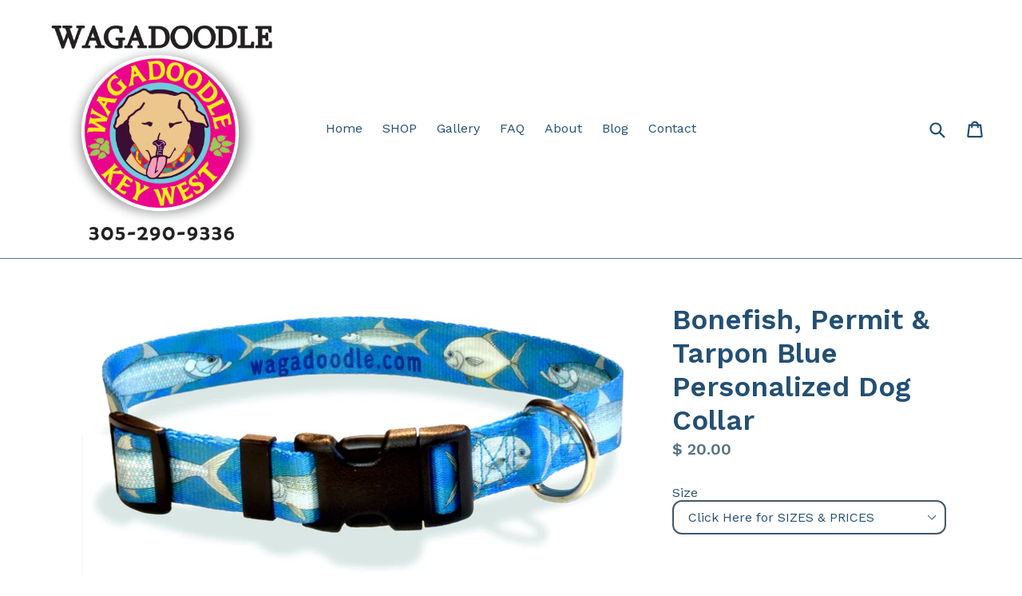

--- FILE ---
content_type: text/html; charset=utf-8
request_url: https://wagadoodle.com/products/bonefish-permit-tarpon-blue-personalized-dog-collar
body_size: 23502
content:
<!doctype html>
<!--[if IE 9]> <html class="ie9 no-js" lang="en"> <![endif]-->
<!-- [if (gt IE 9)|!(IE)]><! -->
<html class="no-js" lang="en">
  <!-- <![endif] -->
  <head>
    <meta charset="utf-8">
    <meta http-equiv="X-UA-Compatible" content="IE=edge,chrome=1">
    <meta name="viewport" content="width=device-width,initial-scale=1">
    <meta name="theme-color" content="#e6e8ee">
    <link rel="canonical" href="https://wagadoodle.com/products/bonefish-permit-tarpon-blue-personalized-dog-collar">

    
      <link rel="shortcut icon" href="//wagadoodle.com/cdn/shop/files/PAW_PRINT_32x32.jpg?v=1613525257" type="image/png">
    

    
    <title>
    Bonefish, Permit &amp; Tarpon Blue Personalized Dog Collar
    
    
    
      &ndash; Wagadoodle
    
  </title>

    
      <meta name="description" content="Fly fishing salt water flats in the Florida Keys Backcountry for Bonefish, Permit and Tarpon is a Grand Slam with this Fish themed Dog Collar for the Outdoor enthusiast, Fisherman and Sportsman. If you love fishing, hunting and wildlife, you will love our Fish Skin Art Dog Collars by Wagadoodle. Can be Personalized.">
    

    <!-- /snippets/social-meta-tags.liquid -->
<meta property="og:site_name" content="Wagadoodle">
<meta property="og:url" content="https://wagadoodle.com/products/bonefish-permit-tarpon-blue-personalized-dog-collar">
<meta property="og:title" content="Bonefish, Permit & Tarpon Blue Personalized Dog Collar">
<meta property="og:type" content="product">
<meta property="og:description" content="Fly fishing salt water flats in the Florida Keys Backcountry for Bonefish, Permit and Tarpon is a Grand Slam with this Fish themed Dog Collar for the Outdoor enthusiast, Fisherman and Sportsman. If you love fishing, hunting and wildlife, you will love our Fish Skin Art Dog Collars by Wagadoodle. Can be Personalized."><meta property="og:price:amount" content="20.00">
  <meta property="og:price:currency" content="USD"><meta property="og:image" content="http://wagadoodle.com/cdn/shop/products/permit-bonefish-tarpon-flyfishing-backcountry-floridakeys-grandslam-blue_d456bc80-659b-4ab1-ae56-08bf5075abe9_1024x1024.jpg?v=1671968722"><meta property="og:image" content="http://wagadoodle.com/cdn/shop/products/SizeChartforeachDesignnew_534efef8-7935-4be4-8eac-cea842e2c5f8_1024x1024.jpg?v=1671968770"><meta property="og:image" content="http://wagadoodle.com/cdn/shop/products/HowtoMeasureforWEBSITE_7490d281-2ebf-4cdc-9d12-cd60ba2f8377_1024x1024.jpg?v=1671968780">
<meta property="og:image:secure_url" content="https://wagadoodle.com/cdn/shop/products/permit-bonefish-tarpon-flyfishing-backcountry-floridakeys-grandslam-blue_d456bc80-659b-4ab1-ae56-08bf5075abe9_1024x1024.jpg?v=1671968722"><meta property="og:image:secure_url" content="https://wagadoodle.com/cdn/shop/products/SizeChartforeachDesignnew_534efef8-7935-4be4-8eac-cea842e2c5f8_1024x1024.jpg?v=1671968770"><meta property="og:image:secure_url" content="https://wagadoodle.com/cdn/shop/products/HowtoMeasureforWEBSITE_7490d281-2ebf-4cdc-9d12-cd60ba2f8377_1024x1024.jpg?v=1671968780">

<meta name="twitter:site" content="@">
<meta name="twitter:card" content="summary_large_image">
<meta name="twitter:title" content="Bonefish, Permit & Tarpon Blue Personalized Dog Collar">
<meta name="twitter:description" content="Fly fishing salt water flats in the Florida Keys Backcountry for Bonefish, Permit and Tarpon is a Grand Slam with this Fish themed Dog Collar for the Outdoor enthusiast, Fisherman and Sportsman. If you love fishing, hunting and wildlife, you will love our Fish Skin Art Dog Collars by Wagadoodle. Can be Personalized.">


    <link href="//wagadoodle.com/cdn/shop/t/9/assets/theme.scss.css?v=51911197386253336881709182284" rel="stylesheet" type="text/css" media="all" />
    

  <link href="//fonts.googleapis.com/css?family=Work+Sans:400,700" rel="stylesheet" type="text/css" media="all" />


  

    <link href="//fonts.googleapis.com/css?family=Work+Sans:600" rel="stylesheet" type="text/css" media="all" />
  



    <script>
      var theme = {
        strings: {
          addToCart: "Add to cart",
          soldOut: "Sold out",
          unavailable: "Unavailable",
          showMore: "Show More",
          showLess: "Show Less"
        },
        moneyFormat: "$ {{amount}}"
      }

      document.documentElement.className = document.documentElement.className.replace('no-js', 'js');
    </script>

    <!--[if (lte IE 9) ]> <script src="//wagadoodle.com/cdn/shop/t/9/assets/match-media.min.js?v=22265819453975888031705465106" type="text/javascript"></script> <![endif]-->

    

    <!-- [if (gt IE 9)|!(IE)]><! -->
    <script src="//wagadoodle.com/cdn/shop/t/9/assets/vendor.js?v=136118274122071307521705465106" defer="defer"></script>
    <!-- <![endif] -->
    <!--[if lte IE 9]> <script src="//wagadoodle.com/cdn/shop/t/9/assets/vendor.js?v=136118274122071307521705465106"></script> <![endif]-->

    <!-- [if (gt IE 9)|!(IE)]><! -->
    <script src="//wagadoodle.com/cdn/shop/t/9/assets/theme.js?v=82925013204389249561708492441" defer="defer"></script>
    <!-- <![endif] -->
    <!--[if lte IE 9]> <script src="//wagadoodle.com/cdn/shop/t/9/assets/theme.js?v=82925013204389249561708492441"></script> <![endif]-->

    <script>window.performance && window.performance.mark && window.performance.mark('shopify.content_for_header.start');</script><meta id="shopify-digital-wallet" name="shopify-digital-wallet" content="/7478033/digital_wallets/dialog">
<meta name="shopify-checkout-api-token" content="892f03fcf139b23ef95c476f050a38cb">
<link rel="alternate" type="application/json+oembed" href="https://wagadoodle.com/products/bonefish-permit-tarpon-blue-personalized-dog-collar.oembed">
<script async="async" src="/checkouts/internal/preloads.js?locale=en-US"></script>
<link rel="preconnect" href="https://shop.app" crossorigin="anonymous">
<script async="async" src="https://shop.app/checkouts/internal/preloads.js?locale=en-US&shop_id=7478033" crossorigin="anonymous"></script>
<script id="shopify-features" type="application/json">{"accessToken":"892f03fcf139b23ef95c476f050a38cb","betas":["rich-media-storefront-analytics"],"domain":"wagadoodle.com","predictiveSearch":true,"shopId":7478033,"locale":"en"}</script>
<script>var Shopify = Shopify || {};
Shopify.shop = "wagadoodle.myshopify.com";
Shopify.locale = "en";
Shopify.currency = {"active":"USD","rate":"1.0"};
Shopify.country = "US";
Shopify.theme = {"name":"Live backup - Arham Web Works","id":157825695779,"schema_name":"Debut","schema_version":"1.0.0","theme_store_id":796,"role":"main"};
Shopify.theme.handle = "null";
Shopify.theme.style = {"id":null,"handle":null};
Shopify.cdnHost = "wagadoodle.com/cdn";
Shopify.routes = Shopify.routes || {};
Shopify.routes.root = "/";</script>
<script type="module">!function(o){(o.Shopify=o.Shopify||{}).modules=!0}(window);</script>
<script>!function(o){function n(){var o=[];function n(){o.push(Array.prototype.slice.apply(arguments))}return n.q=o,n}var t=o.Shopify=o.Shopify||{};t.loadFeatures=n(),t.autoloadFeatures=n()}(window);</script>
<script>
  window.ShopifyPay = window.ShopifyPay || {};
  window.ShopifyPay.apiHost = "shop.app\/pay";
  window.ShopifyPay.redirectState = null;
</script>
<script id="shop-js-analytics" type="application/json">{"pageType":"product"}</script>
<script defer="defer" async type="module" src="//wagadoodle.com/cdn/shopifycloud/shop-js/modules/v2/client.init-shop-cart-sync_C5BV16lS.en.esm.js"></script>
<script defer="defer" async type="module" src="//wagadoodle.com/cdn/shopifycloud/shop-js/modules/v2/chunk.common_CygWptCX.esm.js"></script>
<script type="module">
  await import("//wagadoodle.com/cdn/shopifycloud/shop-js/modules/v2/client.init-shop-cart-sync_C5BV16lS.en.esm.js");
await import("//wagadoodle.com/cdn/shopifycloud/shop-js/modules/v2/chunk.common_CygWptCX.esm.js");

  window.Shopify.SignInWithShop?.initShopCartSync?.({"fedCMEnabled":true,"windoidEnabled":true});

</script>
<script>
  window.Shopify = window.Shopify || {};
  if (!window.Shopify.featureAssets) window.Shopify.featureAssets = {};
  window.Shopify.featureAssets['shop-js'] = {"shop-cart-sync":["modules/v2/client.shop-cart-sync_ZFArdW7E.en.esm.js","modules/v2/chunk.common_CygWptCX.esm.js"],"init-fed-cm":["modules/v2/client.init-fed-cm_CmiC4vf6.en.esm.js","modules/v2/chunk.common_CygWptCX.esm.js"],"shop-button":["modules/v2/client.shop-button_tlx5R9nI.en.esm.js","modules/v2/chunk.common_CygWptCX.esm.js"],"shop-cash-offers":["modules/v2/client.shop-cash-offers_DOA2yAJr.en.esm.js","modules/v2/chunk.common_CygWptCX.esm.js","modules/v2/chunk.modal_D71HUcav.esm.js"],"init-windoid":["modules/v2/client.init-windoid_sURxWdc1.en.esm.js","modules/v2/chunk.common_CygWptCX.esm.js"],"shop-toast-manager":["modules/v2/client.shop-toast-manager_ClPi3nE9.en.esm.js","modules/v2/chunk.common_CygWptCX.esm.js"],"init-shop-email-lookup-coordinator":["modules/v2/client.init-shop-email-lookup-coordinator_B8hsDcYM.en.esm.js","modules/v2/chunk.common_CygWptCX.esm.js"],"init-shop-cart-sync":["modules/v2/client.init-shop-cart-sync_C5BV16lS.en.esm.js","modules/v2/chunk.common_CygWptCX.esm.js"],"avatar":["modules/v2/client.avatar_BTnouDA3.en.esm.js"],"pay-button":["modules/v2/client.pay-button_FdsNuTd3.en.esm.js","modules/v2/chunk.common_CygWptCX.esm.js"],"init-customer-accounts":["modules/v2/client.init-customer-accounts_DxDtT_ad.en.esm.js","modules/v2/client.shop-login-button_C5VAVYt1.en.esm.js","modules/v2/chunk.common_CygWptCX.esm.js","modules/v2/chunk.modal_D71HUcav.esm.js"],"init-shop-for-new-customer-accounts":["modules/v2/client.init-shop-for-new-customer-accounts_ChsxoAhi.en.esm.js","modules/v2/client.shop-login-button_C5VAVYt1.en.esm.js","modules/v2/chunk.common_CygWptCX.esm.js","modules/v2/chunk.modal_D71HUcav.esm.js"],"shop-login-button":["modules/v2/client.shop-login-button_C5VAVYt1.en.esm.js","modules/v2/chunk.common_CygWptCX.esm.js","modules/v2/chunk.modal_D71HUcav.esm.js"],"init-customer-accounts-sign-up":["modules/v2/client.init-customer-accounts-sign-up_CPSyQ0Tj.en.esm.js","modules/v2/client.shop-login-button_C5VAVYt1.en.esm.js","modules/v2/chunk.common_CygWptCX.esm.js","modules/v2/chunk.modal_D71HUcav.esm.js"],"shop-follow-button":["modules/v2/client.shop-follow-button_Cva4Ekp9.en.esm.js","modules/v2/chunk.common_CygWptCX.esm.js","modules/v2/chunk.modal_D71HUcav.esm.js"],"checkout-modal":["modules/v2/client.checkout-modal_BPM8l0SH.en.esm.js","modules/v2/chunk.common_CygWptCX.esm.js","modules/v2/chunk.modal_D71HUcav.esm.js"],"lead-capture":["modules/v2/client.lead-capture_Bi8yE_yS.en.esm.js","modules/v2/chunk.common_CygWptCX.esm.js","modules/v2/chunk.modal_D71HUcav.esm.js"],"shop-login":["modules/v2/client.shop-login_D6lNrXab.en.esm.js","modules/v2/chunk.common_CygWptCX.esm.js","modules/v2/chunk.modal_D71HUcav.esm.js"],"payment-terms":["modules/v2/client.payment-terms_CZxnsJam.en.esm.js","modules/v2/chunk.common_CygWptCX.esm.js","modules/v2/chunk.modal_D71HUcav.esm.js"]};
</script>
<script id="__st">var __st={"a":7478033,"offset":-18000,"reqid":"7c725571-8489-4f56-b64a-ec87a971e21e-1768709639","pageurl":"wagadoodle.com\/products\/bonefish-permit-tarpon-blue-personalized-dog-collar","u":"5980ad1db17c","p":"product","rtyp":"product","rid":6759702429731};</script>
<script>window.ShopifyPaypalV4VisibilityTracking = true;</script>
<script id="captcha-bootstrap">!function(){'use strict';const t='contact',e='account',n='new_comment',o=[[t,t],['blogs',n],['comments',n],[t,'customer']],c=[[e,'customer_login'],[e,'guest_login'],[e,'recover_customer_password'],[e,'create_customer']],r=t=>t.map((([t,e])=>`form[action*='/${t}']:not([data-nocaptcha='true']) input[name='form_type'][value='${e}']`)).join(','),a=t=>()=>t?[...document.querySelectorAll(t)].map((t=>t.form)):[];function s(){const t=[...o],e=r(t);return a(e)}const i='password',u='form_key',d=['recaptcha-v3-token','g-recaptcha-response','h-captcha-response',i],f=()=>{try{return window.sessionStorage}catch{return}},m='__shopify_v',_=t=>t.elements[u];function p(t,e,n=!1){try{const o=window.sessionStorage,c=JSON.parse(o.getItem(e)),{data:r}=function(t){const{data:e,action:n}=t;return t[m]||n?{data:e,action:n}:{data:t,action:n}}(c);for(const[e,n]of Object.entries(r))t.elements[e]&&(t.elements[e].value=n);n&&o.removeItem(e)}catch(o){console.error('form repopulation failed',{error:o})}}const l='form_type',E='cptcha';function T(t){t.dataset[E]=!0}const w=window,h=w.document,L='Shopify',v='ce_forms',y='captcha';let A=!1;((t,e)=>{const n=(g='f06e6c50-85a8-45c8-87d0-21a2b65856fe',I='https://cdn.shopify.com/shopifycloud/storefront-forms-hcaptcha/ce_storefront_forms_captcha_hcaptcha.v1.5.2.iife.js',D={infoText:'Protected by hCaptcha',privacyText:'Privacy',termsText:'Terms'},(t,e,n)=>{const o=w[L][v],c=o.bindForm;if(c)return c(t,g,e,D).then(n);var r;o.q.push([[t,g,e,D],n]),r=I,A||(h.body.append(Object.assign(h.createElement('script'),{id:'captcha-provider',async:!0,src:r})),A=!0)});var g,I,D;w[L]=w[L]||{},w[L][v]=w[L][v]||{},w[L][v].q=[],w[L][y]=w[L][y]||{},w[L][y].protect=function(t,e){n(t,void 0,e),T(t)},Object.freeze(w[L][y]),function(t,e,n,w,h,L){const[v,y,A,g]=function(t,e,n){const i=e?o:[],u=t?c:[],d=[...i,...u],f=r(d),m=r(i),_=r(d.filter((([t,e])=>n.includes(e))));return[a(f),a(m),a(_),s()]}(w,h,L),I=t=>{const e=t.target;return e instanceof HTMLFormElement?e:e&&e.form},D=t=>v().includes(t);t.addEventListener('submit',(t=>{const e=I(t);if(!e)return;const n=D(e)&&!e.dataset.hcaptchaBound&&!e.dataset.recaptchaBound,o=_(e),c=g().includes(e)&&(!o||!o.value);(n||c)&&t.preventDefault(),c&&!n&&(function(t){try{if(!f())return;!function(t){const e=f();if(!e)return;const n=_(t);if(!n)return;const o=n.value;o&&e.removeItem(o)}(t);const e=Array.from(Array(32),(()=>Math.random().toString(36)[2])).join('');!function(t,e){_(t)||t.append(Object.assign(document.createElement('input'),{type:'hidden',name:u})),t.elements[u].value=e}(t,e),function(t,e){const n=f();if(!n)return;const o=[...t.querySelectorAll(`input[type='${i}']`)].map((({name:t})=>t)),c=[...d,...o],r={};for(const[a,s]of new FormData(t).entries())c.includes(a)||(r[a]=s);n.setItem(e,JSON.stringify({[m]:1,action:t.action,data:r}))}(t,e)}catch(e){console.error('failed to persist form',e)}}(e),e.submit())}));const S=(t,e)=>{t&&!t.dataset[E]&&(n(t,e.some((e=>e===t))),T(t))};for(const o of['focusin','change'])t.addEventListener(o,(t=>{const e=I(t);D(e)&&S(e,y())}));const B=e.get('form_key'),M=e.get(l),P=B&&M;t.addEventListener('DOMContentLoaded',(()=>{const t=y();if(P)for(const e of t)e.elements[l].value===M&&p(e,B);[...new Set([...A(),...v().filter((t=>'true'===t.dataset.shopifyCaptcha))])].forEach((e=>S(e,t)))}))}(h,new URLSearchParams(w.location.search),n,t,e,['guest_login'])})(!0,!0)}();</script>
<script integrity="sha256-4kQ18oKyAcykRKYeNunJcIwy7WH5gtpwJnB7kiuLZ1E=" data-source-attribution="shopify.loadfeatures" defer="defer" src="//wagadoodle.com/cdn/shopifycloud/storefront/assets/storefront/load_feature-a0a9edcb.js" crossorigin="anonymous"></script>
<script crossorigin="anonymous" defer="defer" src="//wagadoodle.com/cdn/shopifycloud/storefront/assets/shopify_pay/storefront-65b4c6d7.js?v=20250812"></script>
<script data-source-attribution="shopify.dynamic_checkout.dynamic.init">var Shopify=Shopify||{};Shopify.PaymentButton=Shopify.PaymentButton||{isStorefrontPortableWallets:!0,init:function(){window.Shopify.PaymentButton.init=function(){};var t=document.createElement("script");t.src="https://wagadoodle.com/cdn/shopifycloud/portable-wallets/latest/portable-wallets.en.js",t.type="module",document.head.appendChild(t)}};
</script>
<script data-source-attribution="shopify.dynamic_checkout.buyer_consent">
  function portableWalletsHideBuyerConsent(e){var t=document.getElementById("shopify-buyer-consent"),n=document.getElementById("shopify-subscription-policy-button");t&&n&&(t.classList.add("hidden"),t.setAttribute("aria-hidden","true"),n.removeEventListener("click",e))}function portableWalletsShowBuyerConsent(e){var t=document.getElementById("shopify-buyer-consent"),n=document.getElementById("shopify-subscription-policy-button");t&&n&&(t.classList.remove("hidden"),t.removeAttribute("aria-hidden"),n.addEventListener("click",e))}window.Shopify?.PaymentButton&&(window.Shopify.PaymentButton.hideBuyerConsent=portableWalletsHideBuyerConsent,window.Shopify.PaymentButton.showBuyerConsent=portableWalletsShowBuyerConsent);
</script>
<script data-source-attribution="shopify.dynamic_checkout.cart.bootstrap">document.addEventListener("DOMContentLoaded",(function(){function t(){return document.querySelector("shopify-accelerated-checkout-cart, shopify-accelerated-checkout")}if(t())Shopify.PaymentButton.init();else{new MutationObserver((function(e,n){t()&&(Shopify.PaymentButton.init(),n.disconnect())})).observe(document.body,{childList:!0,subtree:!0})}}));
</script>
<link id="shopify-accelerated-checkout-styles" rel="stylesheet" media="screen" href="https://wagadoodle.com/cdn/shopifycloud/portable-wallets/latest/accelerated-checkout-backwards-compat.css" crossorigin="anonymous">
<style id="shopify-accelerated-checkout-cart">
        #shopify-buyer-consent {
  margin-top: 1em;
  display: inline-block;
  width: 100%;
}

#shopify-buyer-consent.hidden {
  display: none;
}

#shopify-subscription-policy-button {
  background: none;
  border: none;
  padding: 0;
  text-decoration: underline;
  font-size: inherit;
  cursor: pointer;
}

#shopify-subscription-policy-button::before {
  box-shadow: none;
}

      </style>

<script>window.performance && window.performance.mark && window.performance.mark('shopify.content_for_header.end');</script>
  <!-- BEGIN app block: shopify://apps/upload-lift/blocks/app-embed/3c98bdcb-7587-4ade-bfe4-7d8af00d05ca -->
<script src="https://assets.cloudlift.app/api/assets/upload.js?shop=wagadoodle.myshopify.com" defer="defer"></script>

<!-- END app block --><link href="https://monorail-edge.shopifysvc.com" rel="dns-prefetch">
<script>(function(){if ("sendBeacon" in navigator && "performance" in window) {try {var session_token_from_headers = performance.getEntriesByType('navigation')[0].serverTiming.find(x => x.name == '_s').description;} catch {var session_token_from_headers = undefined;}var session_cookie_matches = document.cookie.match(/_shopify_s=([^;]*)/);var session_token_from_cookie = session_cookie_matches && session_cookie_matches.length === 2 ? session_cookie_matches[1] : "";var session_token = session_token_from_headers || session_token_from_cookie || "";function handle_abandonment_event(e) {var entries = performance.getEntries().filter(function(entry) {return /monorail-edge.shopifysvc.com/.test(entry.name);});if (!window.abandonment_tracked && entries.length === 0) {window.abandonment_tracked = true;var currentMs = Date.now();var navigation_start = performance.timing.navigationStart;var payload = {shop_id: 7478033,url: window.location.href,navigation_start,duration: currentMs - navigation_start,session_token,page_type: "product"};window.navigator.sendBeacon("https://monorail-edge.shopifysvc.com/v1/produce", JSON.stringify({schema_id: "online_store_buyer_site_abandonment/1.1",payload: payload,metadata: {event_created_at_ms: currentMs,event_sent_at_ms: currentMs}}));}}window.addEventListener('pagehide', handle_abandonment_event);}}());</script>
<script id="web-pixels-manager-setup">(function e(e,d,r,n,o){if(void 0===o&&(o={}),!Boolean(null===(a=null===(i=window.Shopify)||void 0===i?void 0:i.analytics)||void 0===a?void 0:a.replayQueue)){var i,a;window.Shopify=window.Shopify||{};var t=window.Shopify;t.analytics=t.analytics||{};var s=t.analytics;s.replayQueue=[],s.publish=function(e,d,r){return s.replayQueue.push([e,d,r]),!0};try{self.performance.mark("wpm:start")}catch(e){}var l=function(){var e={modern:/Edge?\/(1{2}[4-9]|1[2-9]\d|[2-9]\d{2}|\d{4,})\.\d+(\.\d+|)|Firefox\/(1{2}[4-9]|1[2-9]\d|[2-9]\d{2}|\d{4,})\.\d+(\.\d+|)|Chrom(ium|e)\/(9{2}|\d{3,})\.\d+(\.\d+|)|(Maci|X1{2}).+ Version\/(15\.\d+|(1[6-9]|[2-9]\d|\d{3,})\.\d+)([,.]\d+|)( \(\w+\)|)( Mobile\/\w+|) Safari\/|Chrome.+OPR\/(9{2}|\d{3,})\.\d+\.\d+|(CPU[ +]OS|iPhone[ +]OS|CPU[ +]iPhone|CPU IPhone OS|CPU iPad OS)[ +]+(15[._]\d+|(1[6-9]|[2-9]\d|\d{3,})[._]\d+)([._]\d+|)|Android:?[ /-](13[3-9]|1[4-9]\d|[2-9]\d{2}|\d{4,})(\.\d+|)(\.\d+|)|Android.+Firefox\/(13[5-9]|1[4-9]\d|[2-9]\d{2}|\d{4,})\.\d+(\.\d+|)|Android.+Chrom(ium|e)\/(13[3-9]|1[4-9]\d|[2-9]\d{2}|\d{4,})\.\d+(\.\d+|)|SamsungBrowser\/([2-9]\d|\d{3,})\.\d+/,legacy:/Edge?\/(1[6-9]|[2-9]\d|\d{3,})\.\d+(\.\d+|)|Firefox\/(5[4-9]|[6-9]\d|\d{3,})\.\d+(\.\d+|)|Chrom(ium|e)\/(5[1-9]|[6-9]\d|\d{3,})\.\d+(\.\d+|)([\d.]+$|.*Safari\/(?![\d.]+ Edge\/[\d.]+$))|(Maci|X1{2}).+ Version\/(10\.\d+|(1[1-9]|[2-9]\d|\d{3,})\.\d+)([,.]\d+|)( \(\w+\)|)( Mobile\/\w+|) Safari\/|Chrome.+OPR\/(3[89]|[4-9]\d|\d{3,})\.\d+\.\d+|(CPU[ +]OS|iPhone[ +]OS|CPU[ +]iPhone|CPU IPhone OS|CPU iPad OS)[ +]+(10[._]\d+|(1[1-9]|[2-9]\d|\d{3,})[._]\d+)([._]\d+|)|Android:?[ /-](13[3-9]|1[4-9]\d|[2-9]\d{2}|\d{4,})(\.\d+|)(\.\d+|)|Mobile Safari.+OPR\/([89]\d|\d{3,})\.\d+\.\d+|Android.+Firefox\/(13[5-9]|1[4-9]\d|[2-9]\d{2}|\d{4,})\.\d+(\.\d+|)|Android.+Chrom(ium|e)\/(13[3-9]|1[4-9]\d|[2-9]\d{2}|\d{4,})\.\d+(\.\d+|)|Android.+(UC? ?Browser|UCWEB|U3)[ /]?(15\.([5-9]|\d{2,})|(1[6-9]|[2-9]\d|\d{3,})\.\d+)\.\d+|SamsungBrowser\/(5\.\d+|([6-9]|\d{2,})\.\d+)|Android.+MQ{2}Browser\/(14(\.(9|\d{2,})|)|(1[5-9]|[2-9]\d|\d{3,})(\.\d+|))(\.\d+|)|K[Aa][Ii]OS\/(3\.\d+|([4-9]|\d{2,})\.\d+)(\.\d+|)/},d=e.modern,r=e.legacy,n=navigator.userAgent;return n.match(d)?"modern":n.match(r)?"legacy":"unknown"}(),u="modern"===l?"modern":"legacy",c=(null!=n?n:{modern:"",legacy:""})[u],f=function(e){return[e.baseUrl,"/wpm","/b",e.hashVersion,"modern"===e.buildTarget?"m":"l",".js"].join("")}({baseUrl:d,hashVersion:r,buildTarget:u}),m=function(e){var d=e.version,r=e.bundleTarget,n=e.surface,o=e.pageUrl,i=e.monorailEndpoint;return{emit:function(e){var a=e.status,t=e.errorMsg,s=(new Date).getTime(),l=JSON.stringify({metadata:{event_sent_at_ms:s},events:[{schema_id:"web_pixels_manager_load/3.1",payload:{version:d,bundle_target:r,page_url:o,status:a,surface:n,error_msg:t},metadata:{event_created_at_ms:s}}]});if(!i)return console&&console.warn&&console.warn("[Web Pixels Manager] No Monorail endpoint provided, skipping logging."),!1;try{return self.navigator.sendBeacon.bind(self.navigator)(i,l)}catch(e){}var u=new XMLHttpRequest;try{return u.open("POST",i,!0),u.setRequestHeader("Content-Type","text/plain"),u.send(l),!0}catch(e){return console&&console.warn&&console.warn("[Web Pixels Manager] Got an unhandled error while logging to Monorail."),!1}}}}({version:r,bundleTarget:l,surface:e.surface,pageUrl:self.location.href,monorailEndpoint:e.monorailEndpoint});try{o.browserTarget=l,function(e){var d=e.src,r=e.async,n=void 0===r||r,o=e.onload,i=e.onerror,a=e.sri,t=e.scriptDataAttributes,s=void 0===t?{}:t,l=document.createElement("script"),u=document.querySelector("head"),c=document.querySelector("body");if(l.async=n,l.src=d,a&&(l.integrity=a,l.crossOrigin="anonymous"),s)for(var f in s)if(Object.prototype.hasOwnProperty.call(s,f))try{l.dataset[f]=s[f]}catch(e){}if(o&&l.addEventListener("load",o),i&&l.addEventListener("error",i),u)u.appendChild(l);else{if(!c)throw new Error("Did not find a head or body element to append the script");c.appendChild(l)}}({src:f,async:!0,onload:function(){if(!function(){var e,d;return Boolean(null===(d=null===(e=window.Shopify)||void 0===e?void 0:e.analytics)||void 0===d?void 0:d.initialized)}()){var d=window.webPixelsManager.init(e)||void 0;if(d){var r=window.Shopify.analytics;r.replayQueue.forEach((function(e){var r=e[0],n=e[1],o=e[2];d.publishCustomEvent(r,n,o)})),r.replayQueue=[],r.publish=d.publishCustomEvent,r.visitor=d.visitor,r.initialized=!0}}},onerror:function(){return m.emit({status:"failed",errorMsg:"".concat(f," has failed to load")})},sri:function(e){var d=/^sha384-[A-Za-z0-9+/=]+$/;return"string"==typeof e&&d.test(e)}(c)?c:"",scriptDataAttributes:o}),m.emit({status:"loading"})}catch(e){m.emit({status:"failed",errorMsg:(null==e?void 0:e.message)||"Unknown error"})}}})({shopId: 7478033,storefrontBaseUrl: "https://wagadoodle.com",extensionsBaseUrl: "https://extensions.shopifycdn.com/cdn/shopifycloud/web-pixels-manager",monorailEndpoint: "https://monorail-edge.shopifysvc.com/unstable/produce_batch",surface: "storefront-renderer",enabledBetaFlags: ["2dca8a86"],webPixelsConfigList: [{"id":"shopify-app-pixel","configuration":"{}","eventPayloadVersion":"v1","runtimeContext":"STRICT","scriptVersion":"0450","apiClientId":"shopify-pixel","type":"APP","privacyPurposes":["ANALYTICS","MARKETING"]},{"id":"shopify-custom-pixel","eventPayloadVersion":"v1","runtimeContext":"LAX","scriptVersion":"0450","apiClientId":"shopify-pixel","type":"CUSTOM","privacyPurposes":["ANALYTICS","MARKETING"]}],isMerchantRequest: false,initData: {"shop":{"name":"Wagadoodle","paymentSettings":{"currencyCode":"USD"},"myshopifyDomain":"wagadoodle.myshopify.com","countryCode":"US","storefrontUrl":"https:\/\/wagadoodle.com"},"customer":null,"cart":null,"checkout":null,"productVariants":[{"price":{"amount":20.0,"currencyCode":"USD"},"product":{"title":"Bonefish, Permit \u0026 Tarpon Blue Personalized Dog Collar","vendor":"Wagadoodle","id":"6759702429731","untranslatedTitle":"Bonefish, Permit \u0026 Tarpon Blue Personalized Dog Collar","url":"\/products\/bonefish-permit-tarpon-blue-personalized-dog-collar","type":"Personalized Dog Collar"},"id":"39901333946403","image":{"src":"\/\/wagadoodle.com\/cdn\/shop\/products\/permit-bonefish-tarpon-flyfishing-backcountry-floridakeys-grandslam-blue_d456bc80-659b-4ab1-ae56-08bf5075abe9.jpg?v=1671968722"},"sku":null,"title":"Click Here for SIZES \u0026 PRICES","untranslatedTitle":"Click Here for SIZES \u0026 PRICES"},{"price":{"amount":26.0,"currencyCode":"USD"},"product":{"title":"Bonefish, Permit \u0026 Tarpon Blue Personalized Dog Collar","vendor":"Wagadoodle","id":"6759702429731","untranslatedTitle":"Bonefish, Permit \u0026 Tarpon Blue Personalized Dog Collar","url":"\/products\/bonefish-permit-tarpon-blue-personalized-dog-collar","type":"Personalized Dog Collar"},"id":"39901333979171","image":{"src":"\/\/wagadoodle.com\/cdn\/shop\/products\/permit-bonefish-tarpon-flyfishing-backcountry-floridakeys-grandslam-blue_d456bc80-659b-4ab1-ae56-08bf5075abe9.jpg?v=1671968722"},"sku":null,"title":"Small Cat Collar w\/Breakaway Buckle  (1\/2\" Webbing)  - $26","untranslatedTitle":"Small Cat Collar w\/Breakaway Buckle  (1\/2\" Webbing)  - $26"},{"price":{"amount":26.0,"currencyCode":"USD"},"product":{"title":"Bonefish, Permit \u0026 Tarpon Blue Personalized Dog Collar","vendor":"Wagadoodle","id":"6759702429731","untranslatedTitle":"Bonefish, Permit \u0026 Tarpon Blue Personalized Dog Collar","url":"\/products\/bonefish-permit-tarpon-blue-personalized-dog-collar","type":"Personalized Dog Collar"},"id":"39901334011939","image":{"src":"\/\/wagadoodle.com\/cdn\/shop\/products\/permit-bonefish-tarpon-flyfishing-backcountry-floridakeys-grandslam-blue_d456bc80-659b-4ab1-ae56-08bf5075abe9.jpg?v=1671968722"},"sku":null,"title":"Average Cat Collar w\/Breakaway Buckle  (1\/2\" Webbing)  - $26","untranslatedTitle":"Average Cat Collar w\/Breakaway Buckle  (1\/2\" Webbing)  - $26"},{"price":{"amount":26.0,"currencyCode":"USD"},"product":{"title":"Bonefish, Permit \u0026 Tarpon Blue Personalized Dog Collar","vendor":"Wagadoodle","id":"6759702429731","untranslatedTitle":"Bonefish, Permit \u0026 Tarpon Blue Personalized Dog Collar","url":"\/products\/bonefish-permit-tarpon-blue-personalized-dog-collar","type":"Personalized Dog Collar"},"id":"39901334044707","image":{"src":"\/\/wagadoodle.com\/cdn\/shop\/products\/permit-bonefish-tarpon-flyfishing-backcountry-floridakeys-grandslam-blue_d456bc80-659b-4ab1-ae56-08bf5075abe9.jpg?v=1671968722"},"sku":null,"title":"Large Cat Collar w\/Breakaway Buckle  (1\/2\" Webbing)  - $26","untranslatedTitle":"Large Cat Collar w\/Breakaway Buckle  (1\/2\" Webbing)  - $26"},{"price":{"amount":26.0,"currencyCode":"USD"},"product":{"title":"Bonefish, Permit \u0026 Tarpon Blue Personalized Dog Collar","vendor":"Wagadoodle","id":"6759702429731","untranslatedTitle":"Bonefish, Permit \u0026 Tarpon Blue Personalized Dog Collar","url":"\/products\/bonefish-permit-tarpon-blue-personalized-dog-collar","type":"Personalized Dog Collar"},"id":"39901334077475","image":{"src":"\/\/wagadoodle.com\/cdn\/shop\/products\/permit-bonefish-tarpon-flyfishing-backcountry-floridakeys-grandslam-blue_d456bc80-659b-4ab1-ae56-08bf5075abe9.jpg?v=1671968722"},"sku":null,"title":"Fat Cat Collar w\/Breakaway Buckle  (1\/2\" Webbing)  - $26","untranslatedTitle":"Fat Cat Collar w\/Breakaway Buckle  (1\/2\" Webbing)  - $26"},{"price":{"amount":28.0,"currencyCode":"USD"},"product":{"title":"Bonefish, Permit \u0026 Tarpon Blue Personalized Dog Collar","vendor":"Wagadoodle","id":"6759702429731","untranslatedTitle":"Bonefish, Permit \u0026 Tarpon Blue Personalized Dog Collar","url":"\/products\/bonefish-permit-tarpon-blue-personalized-dog-collar","type":"Personalized Dog Collar"},"id":"39901334110243","image":{"src":"\/\/wagadoodle.com\/cdn\/shop\/products\/permit-bonefish-tarpon-flyfishing-backcountry-floridakeys-grandslam-blue_d456bc80-659b-4ab1-ae56-08bf5075abe9.jpg?v=1671968722"},"sku":null,"title":"XX-Small Dog Collar   (1\/2\" Webbing) - $28","untranslatedTitle":"XX-Small Dog Collar   (1\/2\" Webbing) - $28"},{"price":{"amount":30.0,"currencyCode":"USD"},"product":{"title":"Bonefish, Permit \u0026 Tarpon Blue Personalized Dog Collar","vendor":"Wagadoodle","id":"6759702429731","untranslatedTitle":"Bonefish, Permit \u0026 Tarpon Blue Personalized Dog Collar","url":"\/products\/bonefish-permit-tarpon-blue-personalized-dog-collar","type":"Personalized Dog Collar"},"id":"39901334143011","image":{"src":"\/\/wagadoodle.com\/cdn\/shop\/products\/permit-bonefish-tarpon-flyfishing-backcountry-floridakeys-grandslam-blue_d456bc80-659b-4ab1-ae56-08bf5075abe9.jpg?v=1671968722"},"sku":null,"title":"X-Small Dog Collar  (5\/8\" Webbing)  - $30","untranslatedTitle":"X-Small Dog Collar  (5\/8\" Webbing)  - $30"},{"price":{"amount":32.0,"currencyCode":"USD"},"product":{"title":"Bonefish, Permit \u0026 Tarpon Blue Personalized Dog Collar","vendor":"Wagadoodle","id":"6759702429731","untranslatedTitle":"Bonefish, Permit \u0026 Tarpon Blue Personalized Dog Collar","url":"\/products\/bonefish-permit-tarpon-blue-personalized-dog-collar","type":"Personalized Dog Collar"},"id":"39901334175779","image":{"src":"\/\/wagadoodle.com\/cdn\/shop\/products\/permit-bonefish-tarpon-flyfishing-backcountry-floridakeys-grandslam-blue_d456bc80-659b-4ab1-ae56-08bf5075abe9.jpg?v=1671968722"},"sku":null,"title":"Small Dog Collar  (5\/8\" Webbing) - $32","untranslatedTitle":"Small Dog Collar  (5\/8\" Webbing) - $32"},{"price":{"amount":34.0,"currencyCode":"USD"},"product":{"title":"Bonefish, Permit \u0026 Tarpon Blue Personalized Dog Collar","vendor":"Wagadoodle","id":"6759702429731","untranslatedTitle":"Bonefish, Permit \u0026 Tarpon Blue Personalized Dog Collar","url":"\/products\/bonefish-permit-tarpon-blue-personalized-dog-collar","type":"Personalized Dog Collar"},"id":"39901334208547","image":{"src":"\/\/wagadoodle.com\/cdn\/shop\/products\/permit-bonefish-tarpon-flyfishing-backcountry-floridakeys-grandslam-blue_d456bc80-659b-4ab1-ae56-08bf5075abe9.jpg?v=1671968722"},"sku":null,"title":"Small Wide Dog Collar  (3\/4\" Webbing) - $34","untranslatedTitle":"Small Wide Dog Collar  (3\/4\" Webbing) - $34"},{"price":{"amount":36.0,"currencyCode":"USD"},"product":{"title":"Bonefish, Permit \u0026 Tarpon Blue Personalized Dog Collar","vendor":"Wagadoodle","id":"6759702429731","untranslatedTitle":"Bonefish, Permit \u0026 Tarpon Blue Personalized Dog Collar","url":"\/products\/bonefish-permit-tarpon-blue-personalized-dog-collar","type":"Personalized Dog Collar"},"id":"39901334241315","image":{"src":"\/\/wagadoodle.com\/cdn\/shop\/products\/permit-bonefish-tarpon-flyfishing-backcountry-floridakeys-grandslam-blue_d456bc80-659b-4ab1-ae56-08bf5075abe9.jpg?v=1671968722"},"sku":null,"title":"Medium Dog Collar  (3\/4\" Webbing) - $36","untranslatedTitle":"Medium Dog Collar  (3\/4\" Webbing) - $36"},{"price":{"amount":38.0,"currencyCode":"USD"},"product":{"title":"Bonefish, Permit \u0026 Tarpon Blue Personalized Dog Collar","vendor":"Wagadoodle","id":"6759702429731","untranslatedTitle":"Bonefish, Permit \u0026 Tarpon Blue Personalized Dog Collar","url":"\/products\/bonefish-permit-tarpon-blue-personalized-dog-collar","type":"Personalized Dog Collar"},"id":"39901334274083","image":{"src":"\/\/wagadoodle.com\/cdn\/shop\/products\/permit-bonefish-tarpon-flyfishing-backcountry-floridakeys-grandslam-blue_d456bc80-659b-4ab1-ae56-08bf5075abe9.jpg?v=1671968722"},"sku":null,"title":"Medium Wide Dog Collar (1\" Webbing) - $38","untranslatedTitle":"Medium Wide Dog Collar (1\" Webbing) - $38"},{"price":{"amount":40.0,"currencyCode":"USD"},"product":{"title":"Bonefish, Permit \u0026 Tarpon Blue Personalized Dog Collar","vendor":"Wagadoodle","id":"6759702429731","untranslatedTitle":"Bonefish, Permit \u0026 Tarpon Blue Personalized Dog Collar","url":"\/products\/bonefish-permit-tarpon-blue-personalized-dog-collar","type":"Personalized Dog Collar"},"id":"39901334306851","image":{"src":"\/\/wagadoodle.com\/cdn\/shop\/products\/permit-bonefish-tarpon-flyfishing-backcountry-floridakeys-grandslam-blue_d456bc80-659b-4ab1-ae56-08bf5075abe9.jpg?v=1671968722"},"sku":null,"title":"Large Dog Collar  (1\" Webbing) - $40","untranslatedTitle":"Large Dog Collar  (1\" Webbing) - $40"},{"price":{"amount":42.0,"currencyCode":"USD"},"product":{"title":"Bonefish, Permit \u0026 Tarpon Blue Personalized Dog Collar","vendor":"Wagadoodle","id":"6759702429731","untranslatedTitle":"Bonefish, Permit \u0026 Tarpon Blue Personalized Dog Collar","url":"\/products\/bonefish-permit-tarpon-blue-personalized-dog-collar","type":"Personalized Dog Collar"},"id":"39901334339619","image":{"src":"\/\/wagadoodle.com\/cdn\/shop\/products\/permit-bonefish-tarpon-flyfishing-backcountry-floridakeys-grandslam-blue_d456bc80-659b-4ab1-ae56-08bf5075abe9.jpg?v=1671968722"},"sku":null,"title":"X-Large Dog Collar (1\" Webbing) $42","untranslatedTitle":"X-Large Dog Collar (1\" Webbing) $42"},{"price":{"amount":44.0,"currencyCode":"USD"},"product":{"title":"Bonefish, Permit \u0026 Tarpon Blue Personalized Dog Collar","vendor":"Wagadoodle","id":"6759702429731","untranslatedTitle":"Bonefish, Permit \u0026 Tarpon Blue Personalized Dog Collar","url":"\/products\/bonefish-permit-tarpon-blue-personalized-dog-collar","type":"Personalized Dog Collar"},"id":"39901334372387","image":{"src":"\/\/wagadoodle.com\/cdn\/shop\/products\/permit-bonefish-tarpon-flyfishing-backcountry-floridakeys-grandslam-blue_d456bc80-659b-4ab1-ae56-08bf5075abe9.jpg?v=1671968722"},"sku":null,"title":"XX-Large Dog Collar (1\" Webbing)- $44","untranslatedTitle":"XX-Large Dog Collar (1\" Webbing)- $44"},{"price":{"amount":46.0,"currencyCode":"USD"},"product":{"title":"Bonefish, Permit \u0026 Tarpon Blue Personalized Dog Collar","vendor":"Wagadoodle","id":"6759702429731","untranslatedTitle":"Bonefish, Permit \u0026 Tarpon Blue Personalized Dog Collar","url":"\/products\/bonefish-permit-tarpon-blue-personalized-dog-collar","type":"Personalized Dog Collar"},"id":"39901334405155","image":{"src":"\/\/wagadoodle.com\/cdn\/shop\/products\/permit-bonefish-tarpon-flyfishing-backcountry-floridakeys-grandslam-blue_d456bc80-659b-4ab1-ae56-08bf5075abe9.jpg?v=1671968722"},"sku":null,"title":"Medium Length Wide Collar (1.5\" Webbing)  $46","untranslatedTitle":"Medium Length Wide Collar (1.5\" Webbing)  $46"},{"price":{"amount":48.0,"currencyCode":"USD"},"product":{"title":"Bonefish, Permit \u0026 Tarpon Blue Personalized Dog Collar","vendor":"Wagadoodle","id":"6759702429731","untranslatedTitle":"Bonefish, Permit \u0026 Tarpon Blue Personalized Dog Collar","url":"\/products\/bonefish-permit-tarpon-blue-personalized-dog-collar","type":"Personalized Dog Collar"},"id":"39901334437923","image":{"src":"\/\/wagadoodle.com\/cdn\/shop\/products\/permit-bonefish-tarpon-flyfishing-backcountry-floridakeys-grandslam-blue_d456bc80-659b-4ab1-ae56-08bf5075abe9.jpg?v=1671968722"},"sku":null,"title":"Large Wide Dog Collar  (1.5\" Webbing) - $48","untranslatedTitle":"Large Wide Dog Collar  (1.5\" Webbing) - $48"},{"price":{"amount":50.0,"currencyCode":"USD"},"product":{"title":"Bonefish, Permit \u0026 Tarpon Blue Personalized Dog Collar","vendor":"Wagadoodle","id":"6759702429731","untranslatedTitle":"Bonefish, Permit \u0026 Tarpon Blue Personalized Dog Collar","url":"\/products\/bonefish-permit-tarpon-blue-personalized-dog-collar","type":"Personalized Dog Collar"},"id":"39901334470691","image":{"src":"\/\/wagadoodle.com\/cdn\/shop\/products\/permit-bonefish-tarpon-flyfishing-backcountry-floridakeys-grandslam-blue_d456bc80-659b-4ab1-ae56-08bf5075abe9.jpg?v=1671968722"},"sku":null,"title":"X-Large Wide Dog Collar  (1.5\" Webbing)  - $50","untranslatedTitle":"X-Large Wide Dog Collar  (1.5\" Webbing)  - $50"},{"price":{"amount":52.0,"currencyCode":"USD"},"product":{"title":"Bonefish, Permit \u0026 Tarpon Blue Personalized Dog Collar","vendor":"Wagadoodle","id":"6759702429731","untranslatedTitle":"Bonefish, Permit \u0026 Tarpon Blue Personalized Dog Collar","url":"\/products\/bonefish-permit-tarpon-blue-personalized-dog-collar","type":"Personalized Dog Collar"},"id":"39901334503459","image":{"src":"\/\/wagadoodle.com\/cdn\/shop\/products\/permit-bonefish-tarpon-flyfishing-backcountry-floridakeys-grandslam-blue_d456bc80-659b-4ab1-ae56-08bf5075abe9.jpg?v=1671968722"},"sku":null,"title":"XX-Large Dog Collar  (1.5\" Webbing)- $52","untranslatedTitle":"XX-Large Dog Collar  (1.5\" Webbing)- $52"},{"price":{"amount":54.0,"currencyCode":"USD"},"product":{"title":"Bonefish, Permit \u0026 Tarpon Blue Personalized Dog Collar","vendor":"Wagadoodle","id":"6759702429731","untranslatedTitle":"Bonefish, Permit \u0026 Tarpon Blue Personalized Dog Collar","url":"\/products\/bonefish-permit-tarpon-blue-personalized-dog-collar","type":"Personalized Dog Collar"},"id":"39901334536227","image":{"src":"\/\/wagadoodle.com\/cdn\/shop\/products\/permit-bonefish-tarpon-flyfishing-backcountry-floridakeys-grandslam-blue_d456bc80-659b-4ab1-ae56-08bf5075abe9.jpg?v=1671968722"},"sku":null,"title":"Large X-Wide Dog Collar  (2\" Webbing) - $54","untranslatedTitle":"Large X-Wide Dog Collar  (2\" Webbing) - $54"},{"price":{"amount":56.0,"currencyCode":"USD"},"product":{"title":"Bonefish, Permit \u0026 Tarpon Blue Personalized Dog Collar","vendor":"Wagadoodle","id":"6759702429731","untranslatedTitle":"Bonefish, Permit \u0026 Tarpon Blue Personalized Dog Collar","url":"\/products\/bonefish-permit-tarpon-blue-personalized-dog-collar","type":"Personalized Dog Collar"},"id":"39901334568995","image":{"src":"\/\/wagadoodle.com\/cdn\/shop\/products\/permit-bonefish-tarpon-flyfishing-backcountry-floridakeys-grandslam-blue_d456bc80-659b-4ab1-ae56-08bf5075abe9.jpg?v=1671968722"},"sku":null,"title":"X-Large X-Wide Dog Collar  (2\" Webbing) - $56","untranslatedTitle":"X-Large X-Wide Dog Collar  (2\" Webbing) - $56"},{"price":{"amount":58.0,"currencyCode":"USD"},"product":{"title":"Bonefish, Permit \u0026 Tarpon Blue Personalized Dog Collar","vendor":"Wagadoodle","id":"6759702429731","untranslatedTitle":"Bonefish, Permit \u0026 Tarpon Blue Personalized Dog Collar","url":"\/products\/bonefish-permit-tarpon-blue-personalized-dog-collar","type":"Personalized Dog Collar"},"id":"39901334601763","image":{"src":"\/\/wagadoodle.com\/cdn\/shop\/products\/permit-bonefish-tarpon-flyfishing-backcountry-floridakeys-grandslam-blue_d456bc80-659b-4ab1-ae56-08bf5075abe9.jpg?v=1671968722"},"sku":null,"title":"XX-Large X-Wide Dog Collar  (2\" Webbing) - $58","untranslatedTitle":"XX-Large X-Wide Dog Collar  (2\" Webbing) - $58"},{"price":{"amount":34.0,"currencyCode":"USD"},"product":{"title":"Bonefish, Permit \u0026 Tarpon Blue Personalized Dog Collar","vendor":"Wagadoodle","id":"6759702429731","untranslatedTitle":"Bonefish, Permit \u0026 Tarpon Blue Personalized Dog Collar","url":"\/products\/bonefish-permit-tarpon-blue-personalized-dog-collar","type":"Personalized Dog Collar"},"id":"39901334634531","image":{"src":"\/\/wagadoodle.com\/cdn\/shop\/products\/permit-bonefish-tarpon-flyfishing-backcountry-floridakeys-grandslam-blue_d456bc80-659b-4ab1-ae56-08bf5075abe9.jpg?v=1671968722"},"sku":null,"title":"Small Leash (5\/8\" Webbing) - $34","untranslatedTitle":"Small Leash (5\/8\" Webbing) - $34"},{"price":{"amount":36.0,"currencyCode":"USD"},"product":{"title":"Bonefish, Permit \u0026 Tarpon Blue Personalized Dog Collar","vendor":"Wagadoodle","id":"6759702429731","untranslatedTitle":"Bonefish, Permit \u0026 Tarpon Blue Personalized Dog Collar","url":"\/products\/bonefish-permit-tarpon-blue-personalized-dog-collar","type":"Personalized Dog Collar"},"id":"39901334667299","image":{"src":"\/\/wagadoodle.com\/cdn\/shop\/products\/permit-bonefish-tarpon-flyfishing-backcountry-floridakeys-grandslam-blue_d456bc80-659b-4ab1-ae56-08bf5075abe9.jpg?v=1671968722"},"sku":null,"title":"Medium Leash  (3\/4\" Webbing) - $36","untranslatedTitle":"Medium Leash  (3\/4\" Webbing) - $36"},{"price":{"amount":38.0,"currencyCode":"USD"},"product":{"title":"Bonefish, Permit \u0026 Tarpon Blue Personalized Dog Collar","vendor":"Wagadoodle","id":"6759702429731","untranslatedTitle":"Bonefish, Permit \u0026 Tarpon Blue Personalized Dog Collar","url":"\/products\/bonefish-permit-tarpon-blue-personalized-dog-collar","type":"Personalized Dog Collar"},"id":"39901334700067","image":{"src":"\/\/wagadoodle.com\/cdn\/shop\/products\/permit-bonefish-tarpon-flyfishing-backcountry-floridakeys-grandslam-blue_d456bc80-659b-4ab1-ae56-08bf5075abe9.jpg?v=1671968722"},"sku":null,"title":"Large Leash  (1\" Webbing) - $38","untranslatedTitle":"Large Leash  (1\" Webbing) - $38"}],"purchasingCompany":null},},"https://wagadoodle.com/cdn","fcfee988w5aeb613cpc8e4bc33m6693e112",{"modern":"","legacy":""},{"shopId":"7478033","storefrontBaseUrl":"https:\/\/wagadoodle.com","extensionBaseUrl":"https:\/\/extensions.shopifycdn.com\/cdn\/shopifycloud\/web-pixels-manager","surface":"storefront-renderer","enabledBetaFlags":"[\"2dca8a86\"]","isMerchantRequest":"false","hashVersion":"fcfee988w5aeb613cpc8e4bc33m6693e112","publish":"custom","events":"[[\"page_viewed\",{}],[\"product_viewed\",{\"productVariant\":{\"price\":{\"amount\":20.0,\"currencyCode\":\"USD\"},\"product\":{\"title\":\"Bonefish, Permit \u0026 Tarpon Blue Personalized Dog Collar\",\"vendor\":\"Wagadoodle\",\"id\":\"6759702429731\",\"untranslatedTitle\":\"Bonefish, Permit \u0026 Tarpon Blue Personalized Dog Collar\",\"url\":\"\/products\/bonefish-permit-tarpon-blue-personalized-dog-collar\",\"type\":\"Personalized Dog Collar\"},\"id\":\"39901333946403\",\"image\":{\"src\":\"\/\/wagadoodle.com\/cdn\/shop\/products\/permit-bonefish-tarpon-flyfishing-backcountry-floridakeys-grandslam-blue_d456bc80-659b-4ab1-ae56-08bf5075abe9.jpg?v=1671968722\"},\"sku\":null,\"title\":\"Click Here for SIZES \u0026 PRICES\",\"untranslatedTitle\":\"Click Here for SIZES \u0026 PRICES\"}}]]"});</script><script>
  window.ShopifyAnalytics = window.ShopifyAnalytics || {};
  window.ShopifyAnalytics.meta = window.ShopifyAnalytics.meta || {};
  window.ShopifyAnalytics.meta.currency = 'USD';
  var meta = {"product":{"id":6759702429731,"gid":"gid:\/\/shopify\/Product\/6759702429731","vendor":"Wagadoodle","type":"Personalized Dog Collar","handle":"bonefish-permit-tarpon-blue-personalized-dog-collar","variants":[{"id":39901333946403,"price":2000,"name":"Bonefish, Permit \u0026 Tarpon Blue Personalized Dog Collar - Click Here for SIZES \u0026 PRICES","public_title":"Click Here for SIZES \u0026 PRICES","sku":null},{"id":39901333979171,"price":2600,"name":"Bonefish, Permit \u0026 Tarpon Blue Personalized Dog Collar - Small Cat Collar w\/Breakaway Buckle  (1\/2\" Webbing)  - $26","public_title":"Small Cat Collar w\/Breakaway Buckle  (1\/2\" Webbing)  - $26","sku":null},{"id":39901334011939,"price":2600,"name":"Bonefish, Permit \u0026 Tarpon Blue Personalized Dog Collar - Average Cat Collar w\/Breakaway Buckle  (1\/2\" Webbing)  - $26","public_title":"Average Cat Collar w\/Breakaway Buckle  (1\/2\" Webbing)  - $26","sku":null},{"id":39901334044707,"price":2600,"name":"Bonefish, Permit \u0026 Tarpon Blue Personalized Dog Collar - Large Cat Collar w\/Breakaway Buckle  (1\/2\" Webbing)  - $26","public_title":"Large Cat Collar w\/Breakaway Buckle  (1\/2\" Webbing)  - $26","sku":null},{"id":39901334077475,"price":2600,"name":"Bonefish, Permit \u0026 Tarpon Blue Personalized Dog Collar - Fat Cat Collar w\/Breakaway Buckle  (1\/2\" Webbing)  - $26","public_title":"Fat Cat Collar w\/Breakaway Buckle  (1\/2\" Webbing)  - $26","sku":null},{"id":39901334110243,"price":2800,"name":"Bonefish, Permit \u0026 Tarpon Blue Personalized Dog Collar - XX-Small Dog Collar   (1\/2\" Webbing) - $28","public_title":"XX-Small Dog Collar   (1\/2\" Webbing) - $28","sku":null},{"id":39901334143011,"price":3000,"name":"Bonefish, Permit \u0026 Tarpon Blue Personalized Dog Collar - X-Small Dog Collar  (5\/8\" Webbing)  - $30","public_title":"X-Small Dog Collar  (5\/8\" Webbing)  - $30","sku":null},{"id":39901334175779,"price":3200,"name":"Bonefish, Permit \u0026 Tarpon Blue Personalized Dog Collar - Small Dog Collar  (5\/8\" Webbing) - $32","public_title":"Small Dog Collar  (5\/8\" Webbing) - $32","sku":null},{"id":39901334208547,"price":3400,"name":"Bonefish, Permit \u0026 Tarpon Blue Personalized Dog Collar - Small Wide Dog Collar  (3\/4\" Webbing) - $34","public_title":"Small Wide Dog Collar  (3\/4\" Webbing) - $34","sku":null},{"id":39901334241315,"price":3600,"name":"Bonefish, Permit \u0026 Tarpon Blue Personalized Dog Collar - Medium Dog Collar  (3\/4\" Webbing) - $36","public_title":"Medium Dog Collar  (3\/4\" Webbing) - $36","sku":null},{"id":39901334274083,"price":3800,"name":"Bonefish, Permit \u0026 Tarpon Blue Personalized Dog Collar - Medium Wide Dog Collar (1\" Webbing) - $38","public_title":"Medium Wide Dog Collar (1\" Webbing) - $38","sku":null},{"id":39901334306851,"price":4000,"name":"Bonefish, Permit \u0026 Tarpon Blue Personalized Dog Collar - Large Dog Collar  (1\" Webbing) - $40","public_title":"Large Dog Collar  (1\" Webbing) - $40","sku":null},{"id":39901334339619,"price":4200,"name":"Bonefish, Permit \u0026 Tarpon Blue Personalized Dog Collar - X-Large Dog Collar (1\" Webbing) $42","public_title":"X-Large Dog Collar (1\" Webbing) $42","sku":null},{"id":39901334372387,"price":4400,"name":"Bonefish, Permit \u0026 Tarpon Blue Personalized Dog Collar - XX-Large Dog Collar (1\" Webbing)- $44","public_title":"XX-Large Dog Collar (1\" Webbing)- $44","sku":null},{"id":39901334405155,"price":4600,"name":"Bonefish, Permit \u0026 Tarpon Blue Personalized Dog Collar - Medium Length Wide Collar (1.5\" Webbing)  $46","public_title":"Medium Length Wide Collar (1.5\" Webbing)  $46","sku":null},{"id":39901334437923,"price":4800,"name":"Bonefish, Permit \u0026 Tarpon Blue Personalized Dog Collar - Large Wide Dog Collar  (1.5\" Webbing) - $48","public_title":"Large Wide Dog Collar  (1.5\" Webbing) - $48","sku":null},{"id":39901334470691,"price":5000,"name":"Bonefish, Permit \u0026 Tarpon Blue Personalized Dog Collar - X-Large Wide Dog Collar  (1.5\" Webbing)  - $50","public_title":"X-Large Wide Dog Collar  (1.5\" Webbing)  - $50","sku":null},{"id":39901334503459,"price":5200,"name":"Bonefish, Permit \u0026 Tarpon Blue Personalized Dog Collar - XX-Large Dog Collar  (1.5\" Webbing)- $52","public_title":"XX-Large Dog Collar  (1.5\" Webbing)- $52","sku":null},{"id":39901334536227,"price":5400,"name":"Bonefish, Permit \u0026 Tarpon Blue Personalized Dog Collar - Large X-Wide Dog Collar  (2\" Webbing) - $54","public_title":"Large X-Wide Dog Collar  (2\" Webbing) - $54","sku":null},{"id":39901334568995,"price":5600,"name":"Bonefish, Permit \u0026 Tarpon Blue Personalized Dog Collar - X-Large X-Wide Dog Collar  (2\" Webbing) - $56","public_title":"X-Large X-Wide Dog Collar  (2\" Webbing) - $56","sku":null},{"id":39901334601763,"price":5800,"name":"Bonefish, Permit \u0026 Tarpon Blue Personalized Dog Collar - XX-Large X-Wide Dog Collar  (2\" Webbing) - $58","public_title":"XX-Large X-Wide Dog Collar  (2\" Webbing) - $58","sku":null},{"id":39901334634531,"price":3400,"name":"Bonefish, Permit \u0026 Tarpon Blue Personalized Dog Collar - Small Leash (5\/8\" Webbing) - $34","public_title":"Small Leash (5\/8\" Webbing) - $34","sku":null},{"id":39901334667299,"price":3600,"name":"Bonefish, Permit \u0026 Tarpon Blue Personalized Dog Collar - Medium Leash  (3\/4\" Webbing) - $36","public_title":"Medium Leash  (3\/4\" Webbing) - $36","sku":null},{"id":39901334700067,"price":3800,"name":"Bonefish, Permit \u0026 Tarpon Blue Personalized Dog Collar - Large Leash  (1\" Webbing) - $38","public_title":"Large Leash  (1\" Webbing) - $38","sku":null}],"remote":false},"page":{"pageType":"product","resourceType":"product","resourceId":6759702429731,"requestId":"7c725571-8489-4f56-b64a-ec87a971e21e-1768709639"}};
  for (var attr in meta) {
    window.ShopifyAnalytics.meta[attr] = meta[attr];
  }
</script>
<script class="analytics">
  (function () {
    var customDocumentWrite = function(content) {
      var jquery = null;

      if (window.jQuery) {
        jquery = window.jQuery;
      } else if (window.Checkout && window.Checkout.$) {
        jquery = window.Checkout.$;
      }

      if (jquery) {
        jquery('body').append(content);
      }
    };

    var hasLoggedConversion = function(token) {
      if (token) {
        return document.cookie.indexOf('loggedConversion=' + token) !== -1;
      }
      return false;
    }

    var setCookieIfConversion = function(token) {
      if (token) {
        var twoMonthsFromNow = new Date(Date.now());
        twoMonthsFromNow.setMonth(twoMonthsFromNow.getMonth() + 2);

        document.cookie = 'loggedConversion=' + token + '; expires=' + twoMonthsFromNow;
      }
    }

    var trekkie = window.ShopifyAnalytics.lib = window.trekkie = window.trekkie || [];
    if (trekkie.integrations) {
      return;
    }
    trekkie.methods = [
      'identify',
      'page',
      'ready',
      'track',
      'trackForm',
      'trackLink'
    ];
    trekkie.factory = function(method) {
      return function() {
        var args = Array.prototype.slice.call(arguments);
        args.unshift(method);
        trekkie.push(args);
        return trekkie;
      };
    };
    for (var i = 0; i < trekkie.methods.length; i++) {
      var key = trekkie.methods[i];
      trekkie[key] = trekkie.factory(key);
    }
    trekkie.load = function(config) {
      trekkie.config = config || {};
      trekkie.config.initialDocumentCookie = document.cookie;
      var first = document.getElementsByTagName('script')[0];
      var script = document.createElement('script');
      script.type = 'text/javascript';
      script.onerror = function(e) {
        var scriptFallback = document.createElement('script');
        scriptFallback.type = 'text/javascript';
        scriptFallback.onerror = function(error) {
                var Monorail = {
      produce: function produce(monorailDomain, schemaId, payload) {
        var currentMs = new Date().getTime();
        var event = {
          schema_id: schemaId,
          payload: payload,
          metadata: {
            event_created_at_ms: currentMs,
            event_sent_at_ms: currentMs
          }
        };
        return Monorail.sendRequest("https://" + monorailDomain + "/v1/produce", JSON.stringify(event));
      },
      sendRequest: function sendRequest(endpointUrl, payload) {
        // Try the sendBeacon API
        if (window && window.navigator && typeof window.navigator.sendBeacon === 'function' && typeof window.Blob === 'function' && !Monorail.isIos12()) {
          var blobData = new window.Blob([payload], {
            type: 'text/plain'
          });

          if (window.navigator.sendBeacon(endpointUrl, blobData)) {
            return true;
          } // sendBeacon was not successful

        } // XHR beacon

        var xhr = new XMLHttpRequest();

        try {
          xhr.open('POST', endpointUrl);
          xhr.setRequestHeader('Content-Type', 'text/plain');
          xhr.send(payload);
        } catch (e) {
          console.log(e);
        }

        return false;
      },
      isIos12: function isIos12() {
        return window.navigator.userAgent.lastIndexOf('iPhone; CPU iPhone OS 12_') !== -1 || window.navigator.userAgent.lastIndexOf('iPad; CPU OS 12_') !== -1;
      }
    };
    Monorail.produce('monorail-edge.shopifysvc.com',
      'trekkie_storefront_load_errors/1.1',
      {shop_id: 7478033,
      theme_id: 157825695779,
      app_name: "storefront",
      context_url: window.location.href,
      source_url: "//wagadoodle.com/cdn/s/trekkie.storefront.cd680fe47e6c39ca5d5df5f0a32d569bc48c0f27.min.js"});

        };
        scriptFallback.async = true;
        scriptFallback.src = '//wagadoodle.com/cdn/s/trekkie.storefront.cd680fe47e6c39ca5d5df5f0a32d569bc48c0f27.min.js';
        first.parentNode.insertBefore(scriptFallback, first);
      };
      script.async = true;
      script.src = '//wagadoodle.com/cdn/s/trekkie.storefront.cd680fe47e6c39ca5d5df5f0a32d569bc48c0f27.min.js';
      first.parentNode.insertBefore(script, first);
    };
    trekkie.load(
      {"Trekkie":{"appName":"storefront","development":false,"defaultAttributes":{"shopId":7478033,"isMerchantRequest":null,"themeId":157825695779,"themeCityHash":"8157239832484073029","contentLanguage":"en","currency":"USD","eventMetadataId":"3d2341be-d4c5-47aa-a659-8d2dd8aa0d94"},"isServerSideCookieWritingEnabled":true,"monorailRegion":"shop_domain","enabledBetaFlags":["65f19447"]},"Session Attribution":{},"S2S":{"facebookCapiEnabled":false,"source":"trekkie-storefront-renderer","apiClientId":580111}}
    );

    var loaded = false;
    trekkie.ready(function() {
      if (loaded) return;
      loaded = true;

      window.ShopifyAnalytics.lib = window.trekkie;

      var originalDocumentWrite = document.write;
      document.write = customDocumentWrite;
      try { window.ShopifyAnalytics.merchantGoogleAnalytics.call(this); } catch(error) {};
      document.write = originalDocumentWrite;

      window.ShopifyAnalytics.lib.page(null,{"pageType":"product","resourceType":"product","resourceId":6759702429731,"requestId":"7c725571-8489-4f56-b64a-ec87a971e21e-1768709639","shopifyEmitted":true});

      var match = window.location.pathname.match(/checkouts\/(.+)\/(thank_you|post_purchase)/)
      var token = match? match[1]: undefined;
      if (!hasLoggedConversion(token)) {
        setCookieIfConversion(token);
        window.ShopifyAnalytics.lib.track("Viewed Product",{"currency":"USD","variantId":39901333946403,"productId":6759702429731,"productGid":"gid:\/\/shopify\/Product\/6759702429731","name":"Bonefish, Permit \u0026 Tarpon Blue Personalized Dog Collar - Click Here for SIZES \u0026 PRICES","price":"20.00","sku":null,"brand":"Wagadoodle","variant":"Click Here for SIZES \u0026 PRICES","category":"Personalized Dog Collar","nonInteraction":true,"remote":false},undefined,undefined,{"shopifyEmitted":true});
      window.ShopifyAnalytics.lib.track("monorail:\/\/trekkie_storefront_viewed_product\/1.1",{"currency":"USD","variantId":39901333946403,"productId":6759702429731,"productGid":"gid:\/\/shopify\/Product\/6759702429731","name":"Bonefish, Permit \u0026 Tarpon Blue Personalized Dog Collar - Click Here for SIZES \u0026 PRICES","price":"20.00","sku":null,"brand":"Wagadoodle","variant":"Click Here for SIZES \u0026 PRICES","category":"Personalized Dog Collar","nonInteraction":true,"remote":false,"referer":"https:\/\/wagadoodle.com\/products\/bonefish-permit-tarpon-blue-personalized-dog-collar"});
      }
    });


        var eventsListenerScript = document.createElement('script');
        eventsListenerScript.async = true;
        eventsListenerScript.src = "//wagadoodle.com/cdn/shopifycloud/storefront/assets/shop_events_listener-3da45d37.js";
        document.getElementsByTagName('head')[0].appendChild(eventsListenerScript);

})();</script>
<script
  defer
  src="https://wagadoodle.com/cdn/shopifycloud/perf-kit/shopify-perf-kit-3.0.4.min.js"
  data-application="storefront-renderer"
  data-shop-id="7478033"
  data-render-region="gcp-us-central1"
  data-page-type="product"
  data-theme-instance-id="157825695779"
  data-theme-name="Debut"
  data-theme-version="1.0.0"
  data-monorail-region="shop_domain"
  data-resource-timing-sampling-rate="10"
  data-shs="true"
  data-shs-beacon="true"
  data-shs-export-with-fetch="true"
  data-shs-logs-sample-rate="1"
  data-shs-beacon-endpoint="https://wagadoodle.com/api/collect"
></script>
</head>

  <body class=" template-product">
    <a class="in-page-link visually-hidden skip-link" href="#MainContent">Skip to content</a>

    <div id="SearchDrawer" class="search-bar drawer drawer--top">
      <div class="search-bar__table">
        <div class="search-bar__table-cell search-bar__form-wrapper">
          <form class="search search-bar__form" action="/search" method="get" role="search">
            <button class="search-bar__submit search__submit btn--link" type="submit">
              <svg aria-hidden="true" focusable="false" role="presentation" class="icon icon-search" viewBox="0 0 37 40"><path d="M35.6 36l-9.8-9.8c4.1-5.4 3.6-13.2-1.3-18.1-5.4-5.4-14.2-5.4-19.7 0-5.4 5.4-5.4 14.2 0 19.7 2.6 2.6 6.1 4.1 9.8 4.1 3 0 5.9-1 8.3-2.8l9.8 9.8c.4.4.9.6 1.4.6s1-.2 1.4-.6c.9-.9.9-2.1.1-2.9zm-20.9-8.2c-2.6 0-5.1-1-7-2.9-3.9-3.9-3.9-10.1 0-14C9.6 9 12.2 8 14.7 8s5.1 1 7 2.9c3.9 3.9 3.9 10.1 0 14-1.9 1.9-4.4 2.9-7 2.9z"/></svg>
              <span class="icon__fallback-text">Submit</span>
            </button>
            <input
              class="search__input search-bar__input"
              type="search"
              name="q"
              value=""
              placeholder="Search"
              aria-label="Search"
            >
          </form>
        </div>
        <div class="search-bar__table-cell text-right">
          <button type="button" class="btn--link search-bar__close js-drawer-close">
            <svg aria-hidden="true" focusable="false" role="presentation" class="icon icon-close" viewBox="0 0 37 40"><path d="M21.3 23l11-11c.8-.8.8-2 0-2.8-.8-.8-2-.8-2.8 0l-11 11-11-11c-.8-.8-2-.8-2.8 0-.8.8-.8 2 0 2.8l11 11-11 11c-.8.8-.8 2 0 2.8.4.4.9.6 1.4.6s1-.2 1.4-.6l11-11 11 11c.4.4.9.6 1.4.6s1-.2 1.4-.6c.8-.8.8-2 0-2.8l-11-11z"/></svg>
            <span class="icon__fallback-text">Close search</span>
          </button>
        </div>
      </div>
    </div>

    <div id="shopify-section-header" class="shopify-section">

<div data-section-id="header" data-section-type="header-section">
  <nav class="mobile-nav-wrapper medium-up--hide" role="navigation">
    <ul id="MobileNav" class="mobile-nav">
      
<li class="mobile-nav__item border-bottom">
          
            <a href="/" class="mobile-nav__link">
              Home
            </a>
          
        </li>
      
<li class="mobile-nav__item border-bottom">
          
            <a href="/collections" class="mobile-nav__link">
              SHOP
            </a>
          
        </li>
      
<li class="mobile-nav__item border-bottom">
          
            <a href="/pages/gallery" class="mobile-nav__link">
              Gallery
            </a>
          
        </li>
      
<li class="mobile-nav__item border-bottom">
          
            <a href="/pages/how-to-choose-a-dog-collar" class="mobile-nav__link">
              FAQ
            </a>
          
        </li>
      
<li class="mobile-nav__item border-bottom">
          
            <a href="/pages/about-us" class="mobile-nav__link">
              About
            </a>
          
        </li>
      
<li class="mobile-nav__item border-bottom">
          
            <a href="/blogs/news" class="mobile-nav__link">
              Blog
            </a>
          
        </li>
      
<li class="mobile-nav__item">
          
            <a href="/pages/contact" class="mobile-nav__link">
              Contact
            </a>
          
        </li>
      
    </ul>
  </nav>

  

  <header class="site-header border-bottom logo--left" role="banner">
    <div class="grid grid--no-gutters grid--table">
      

      

      <div class="grid__item small--one-half medium-up--one-quarter logo-align--left">
        
        
          <div class="h2 site-header__logo" itemscope itemtype="http://schema.org/Organization">
        
          
            <a href="/" itemprop="url" class="site-header__logo-image">
              
              <img src="//wagadoodle.com/cdn/shop/files/LOGO_00fe58f6-c6af-4bee-9c7d-dadcb23bb211_900x.jpg?v=1613526370"
                   srcset="//wagadoodle.com/cdn/shop/files/LOGO_00fe58f6-c6af-4bee-9c7d-dadcb23bb211_900x.jpg?v=1613526370 1x, //wagadoodle.com/cdn/shop/files/LOGO_00fe58f6-c6af-4bee-9c7d-dadcb23bb211_900x@2x.jpg?v=1613526370 2x"
                   alt="Logo for Personalized Dog Collars "
                   itemprop="logo">
            </a>
          
        
          </div>
        
      </div>

      
        <nav class="grid__item medium-up--one-half small--hide" id="AccessibleNav" role="navigation">
          <ul class="site-nav list--inline " id="SiteNav">
  

      <li >
        <a href="/" class="site-nav__link site-nav__link--main">Home</a>
      </li>
    
  

      <li >
        <a href="/collections" class="site-nav__link site-nav__link--main">SHOP</a>
      </li>
    
  

      <li >
        <a href="/pages/gallery" class="site-nav__link site-nav__link--main">Gallery</a>
      </li>
    
  

      <li >
        <a href="/pages/how-to-choose-a-dog-collar" class="site-nav__link site-nav__link--main">FAQ</a>
      </li>
    
  

      <li >
        <a href="/pages/about-us" class="site-nav__link site-nav__link--main">About</a>
      </li>
    
  

      <li >
        <a href="/blogs/news" class="site-nav__link site-nav__link--main">Blog</a>
      </li>
    
  

      <li >
        <a href="/pages/contact" class="site-nav__link site-nav__link--main">Contact</a>
      </li>
    
  
</ul>

        </nav>
      

      <div class="grid__item small--one-half medium-up--one-quarter text-right site-header__icons">
        <div class="site-header__icons-wrapper">
          
            <div class="site-header__search small--hide">
              <form action="/search" method="get" class="search-header search" role="search">
  <input class="search-header__input search__input"
    type="search"
    name="q"
    placeholder="Search"
    aria-label="Search">
  <button class="search-header__submit search__submit btn--link" type="submit">
    <svg aria-hidden="true" focusable="false" role="presentation" class="icon icon-search" viewBox="0 0 37 40"><path d="M35.6 36l-9.8-9.8c4.1-5.4 3.6-13.2-1.3-18.1-5.4-5.4-14.2-5.4-19.7 0-5.4 5.4-5.4 14.2 0 19.7 2.6 2.6 6.1 4.1 9.8 4.1 3 0 5.9-1 8.3-2.8l9.8 9.8c.4.4.9.6 1.4.6s1-.2 1.4-.6c.9-.9.9-2.1.1-2.9zm-20.9-8.2c-2.6 0-5.1-1-7-2.9-3.9-3.9-3.9-10.1 0-14C9.6 9 12.2 8 14.7 8s5.1 1 7 2.9c3.9 3.9 3.9 10.1 0 14-1.9 1.9-4.4 2.9-7 2.9z"/></svg>
    <span class="icon__fallback-text">Submit</span>
  </button>
</form>

            </div>
          

          <button type="button" class="btn--link site-header__search-toggle js-drawer-open-top medium-up--hide">
            <svg aria-hidden="true" focusable="false" role="presentation" class="icon icon-search" viewBox="0 0 37 40"><path d="M35.6 36l-9.8-9.8c4.1-5.4 3.6-13.2-1.3-18.1-5.4-5.4-14.2-5.4-19.7 0-5.4 5.4-5.4 14.2 0 19.7 2.6 2.6 6.1 4.1 9.8 4.1 3 0 5.9-1 8.3-2.8l9.8 9.8c.4.4.9.6 1.4.6s1-.2 1.4-.6c.9-.9.9-2.1.1-2.9zm-20.9-8.2c-2.6 0-5.1-1-7-2.9-3.9-3.9-3.9-10.1 0-14C9.6 9 12.2 8 14.7 8s5.1 1 7 2.9c3.9 3.9 3.9 10.1 0 14-1.9 1.9-4.4 2.9-7 2.9z"/></svg>
            <span class="icon__fallback-text">Search</span>
          </button>

          <a href="/cart" class="site-header__cart">
            <svg aria-hidden="true" focusable="false" role="presentation" class="icon icon-cart" viewBox="0 0 37 40"><path d="M36.5 34.8L33.3 8h-5.9C26.7 3.9 23 .8 18.5.8S10.3 3.9 9.6 8H3.7L.5 34.8c-.2 1.5.4 2.4.9 3 .5.5 1.4 1.2 3.1 1.2h28c1.3 0 2.4-.4 3.1-1.3.7-.7 1-1.8.9-2.9zm-18-30c2.2 0 4.1 1.4 4.7 3.2h-9.5c.7-1.9 2.6-3.2 4.8-3.2zM4.5 35l2.8-23h2.2v3c0 1.1.9 2 2 2s2-.9 2-2v-3h10v3c0 1.1.9 2 2 2s2-.9 2-2v-3h2.2l2.8 23h-28z"/></svg>
            <span class="visually-hidden">Cart</span>
            <span class="icon__fallback-text">Cart</span>
            
          </a>

          
            <button type="button" class="btn--link site-header__menu js-mobile-nav-toggle mobile-nav--open">
              <svg aria-hidden="true" focusable="false" role="presentation" class="icon icon-hamburger" viewBox="0 0 37 40"><path d="M33.5 25h-30c-1.1 0-2-.9-2-2s.9-2 2-2h30c1.1 0 2 .9 2 2s-.9 2-2 2zm0-11.5h-30c-1.1 0-2-.9-2-2s.9-2 2-2h30c1.1 0 2 .9 2 2s-.9 2-2 2zm0 23h-30c-1.1 0-2-.9-2-2s.9-2 2-2h30c1.1 0 2 .9 2 2s-.9 2-2 2z"/></svg>
              <svg aria-hidden="true" focusable="false" role="presentation" class="icon icon-close" viewBox="0 0 37 40"><path d="M21.3 23l11-11c.8-.8.8-2 0-2.8-.8-.8-2-.8-2.8 0l-11 11-11-11c-.8-.8-2-.8-2.8 0-.8.8-.8 2 0 2.8l11 11-11 11c-.8.8-.8 2 0 2.8.4.4.9.6 1.4.6s1-.2 1.4-.6l11-11 11 11c.4.4.9.6 1.4.6s1-.2 1.4-.6c.8-.8.8-2 0-2.8l-11-11z"/></svg>
              <span class="icon__fallback-text">expand/collapse</span>
            </button>
          
        </div>

      </div>
    </div>
  </header>

  
  <style>
    
      .site-header__logo-image {
        max-width: 900px;
      }
    

    
      .site-header__logo-image {
        margin: 0;
      }
    
  </style>
</div>


</div>

    <div class="page-container" id="PageContainer">
      <main class="main-content" id="MainContent" role="main">
        

<div id="shopify-section-custom-product-template" class="shopify-section"><style>

/* Custom Css Start By Arham Web Works 19/07 */

.product_form_description{
  padding: 50px 5px 25px 5px;
}
.custom_product-form__item_title:nth-child(3) {
  padding-bottom: 50px;
}
.product-form {
  display: block;
}
.custom_product-form__item_title{
  padding: 5px 0px;
}
.product-form-custom-product-template .product-form__item label {
  margin-bottom: 0;
}
.custom_product-form__item_title label{
  display: flex;
  flex-wrap: wrap;
  font-size: 16px;
  font-family: Work Sans,HelveticaNeue,Helvetica Neue,sans-serif;
  color: #22415a;
  /* line-height: 1.5; */
  line-height: normal;
  font-weight: 400;
  column-gap: 15px;
  margin-bottom: 0;
}
.custom_product-form__item_title label p{
  font-size: 14px;
  margin: auto 0 0;
  padding: 2px 0px;
}
.custom_product-form__item_title input{
  width: 100%;
}
.custom_product-form__item_title .product-form_input_comment {
  width: 100%;
}
.input-upload {
  display: grid;
}
.custom_product-form__item_title.comment_box {
  display: grid;
  order: 2;
}
.product-form__item label {
  font-size: 16px;
  text-transform: capitalize;
  margin-bottom: 0;
  line-height: normal;
}

/* ============ FILE UPLOAD APP FIELD CSS ========== */

.filepond--drop-label {
  border: 2px solid #455867;
  border-radius: 12px;
}
.upload-file #clxuhlnoxs4h {
  padding-top: 5px;
}
.upload-file #clxuhlnoxs4h .cl-upload--label, .upload-file #clpqxhihsvv7 .cl-upload--label {
  margin-bottom: 0;
}
.upload-file #clxuhlnoxs4h .filepond--root.cl-upload--area.filepond--hopper {
  margin-bottom: 0;
}
.upload-file #clpqxhihsvv7 .filepond--root.cl-upload--area.filepond--hopper {
  margin-bottom: 7px;
}
.upload-file #clpqxhihsvv7 {
  padding-top: 10px;
}
.upload-file .cl-upload--wrapper .cl-upload--label,
.upload-file .filepond--drop-label.filepond--drop-label label {
  line-height: normal;
}
.upload-file .cl-upload--wrapper .cl-upload--label span {
  font-size: 14px;
  margin: auto 0 0;
  padding: 2px 0px 2px 15px;
  color: #597286;
}  
/* Custom Css End Arham Web Works By 19/07 */

</style>

<div class="product-template__container page-width" itemscope itemtype="http://schema.org/Product" id="ProductSection-custom-product-template" data-section-id="custom-product-template" data-section-type="product" data-enable-history-state="true">
  <meta itemprop="name" content="Bonefish, Permit & Tarpon Blue Personalized Dog Collar">
  <meta itemprop="url" content="https://wagadoodle.com/products/bonefish-permit-tarpon-blue-personalized-dog-collar">
  <meta itemprop="image" content="//wagadoodle.com/cdn/shop/products/permit-bonefish-tarpon-flyfishing-backcountry-floridakeys-grandslam-blue_d456bc80-659b-4ab1-ae56-08bf5075abe9_800x.jpg?v=1671968722">

  


  <div class="grid product-single">
    <div class="grid__item product-single__photos medium-up--two-thirds"><div id="FeaturedImageZoom-custom-product-template" class="product-single__photo product-single__photo--has-thumbnails" data-zoom="//wagadoodle.com/cdn/shop/products/permit-bonefish-tarpon-flyfishing-backcountry-floridakeys-grandslam-blue_d456bc80-659b-4ab1-ae56-08bf5075abe9_1024x1024.jpg?v=1671968722">
        <img src="//wagadoodle.com/cdn/shop/products/permit-bonefish-tarpon-flyfishing-backcountry-floridakeys-grandslam-blue_d456bc80-659b-4ab1-ae56-08bf5075abe9_720x.jpg?v=1671968722" alt="Bonefish, Permit & Tarpon Blue Personalized Dog Collar" id="FeaturedImage-custom-product-template" class="product-featured-img js-zoom-enabled">
      </div>

      
        

        <div class="thumbnails-wrapper thumbnails-slider--active">
          
            <button type="button" class="btn btn--link medium-up--hide thumbnails-slider__btn thumbnails-slider__prev thumbnails-slider__prev--custom-product-template">
              <svg aria-hidden="true" focusable="false" role="presentation" class="icon icon-chevron-left" viewBox="0 0 284.49 498.98"><defs><style>.cls-1{fill:#231f20}</style></defs><path class="cls-1" d="M437.67 129.51a35 35 0 0 1 24.75 59.75L272.67 379l189.75 189.74a35 35 0 1 1-49.5 49.5L198.43 403.75a35 35 0 0 1 0-49.5l214.49-214.49a34.89 34.89 0 0 1 24.75-10.25z" transform="translate(-188.18 -129.51)"/></svg>
              <span class="icon__fallback-text">Previous slide</span>
            </button>
          
          <ul class="grid grid--uniform product-single__thumbnails product-single__thumbnails-custom-product-template">
            
              <li class="grid__item medium-up--one-fifth product-single__thumbnails-item">
                <a
                  href="//wagadoodle.com/cdn/shop/products/permit-bonefish-tarpon-flyfishing-backcountry-floridakeys-grandslam-blue_d456bc80-659b-4ab1-ae56-08bf5075abe9_720x.jpg?v=1671968722"
                    class="text-link product-single__thumbnail product-single__thumbnail--custom-product-template"
                    data-zoom="//wagadoodle.com/cdn/shop/products/permit-bonefish-tarpon-flyfishing-backcountry-floridakeys-grandslam-blue_d456bc80-659b-4ab1-ae56-08bf5075abe9_1024x1024.jpg?v=1671968722">
                    <img class="product-single__thumbnail-image" src="//wagadoodle.com/cdn/shop/products/permit-bonefish-tarpon-flyfishing-backcountry-floridakeys-grandslam-blue_d456bc80-659b-4ab1-ae56-08bf5075abe9_160x.jpg?v=1671968722" alt="Bonefish, Permit &amp; Tarpon Blue Personalized Dog Collar">
                </a>
              </li>
            
              <li class="grid__item medium-up--one-fifth product-single__thumbnails-item">
                <a
                  href="//wagadoodle.com/cdn/shop/products/SizeChartforeachDesignnew_534efef8-7935-4be4-8eac-cea842e2c5f8_720x.jpg?v=1671968770"
                    class="text-link product-single__thumbnail product-single__thumbnail--custom-product-template"
                    data-zoom="//wagadoodle.com/cdn/shop/products/SizeChartforeachDesignnew_534efef8-7935-4be4-8eac-cea842e2c5f8_1024x1024.jpg?v=1671968770">
                    <img class="product-single__thumbnail-image" src="//wagadoodle.com/cdn/shop/products/SizeChartforeachDesignnew_534efef8-7935-4be4-8eac-cea842e2c5f8_160x.jpg?v=1671968770" alt="Bonefish, Permit &amp; Tarpon Blue Personalized Dog Collar">
                </a>
              </li>
            
              <li class="grid__item medium-up--one-fifth product-single__thumbnails-item">
                <a
                  href="//wagadoodle.com/cdn/shop/products/HowtoMeasureforWEBSITE_7490d281-2ebf-4cdc-9d12-cd60ba2f8377_720x.jpg?v=1671968780"
                    class="text-link product-single__thumbnail product-single__thumbnail--custom-product-template"
                    data-zoom="//wagadoodle.com/cdn/shop/products/HowtoMeasureforWEBSITE_7490d281-2ebf-4cdc-9d12-cd60ba2f8377_1024x1024.jpg?v=1671968780">
                    <img class="product-single__thumbnail-image" src="//wagadoodle.com/cdn/shop/products/HowtoMeasureforWEBSITE_7490d281-2ebf-4cdc-9d12-cd60ba2f8377_160x.jpg?v=1671968780" alt="Bonefish, Permit &amp; Tarpon Blue Personalized Dog Collar">
                </a>
              </li>
            
              <li class="grid__item medium-up--one-fifth product-single__thumbnails-item">
                <a
                  href="//wagadoodle.com/cdn/shop/products/Fonts_b336f4e2-7c16-4f48-bc25-cd67d0d6acd8_720x.jpg?v=1671968789"
                    class="text-link product-single__thumbnail product-single__thumbnail--custom-product-template"
                    data-zoom="//wagadoodle.com/cdn/shop/products/Fonts_b336f4e2-7c16-4f48-bc25-cd67d0d6acd8_1024x1024.jpg?v=1671968789">
                    <img class="product-single__thumbnail-image" src="//wagadoodle.com/cdn/shop/products/Fonts_b336f4e2-7c16-4f48-bc25-cd67d0d6acd8_160x.jpg?v=1671968789" alt="Bonefish, Permit &amp; Tarpon Blue Personalized Dog Collar">
                </a>
              </li>
            
          </ul>
          
            <button type="button" class="btn btn--link medium-up--hide thumbnails-slider__btn thumbnails-slider__next thumbnails-slider__next--custom-product-template">
              <svg aria-hidden="true" focusable="false" role="presentation" class="icon icon-chevron-right" viewBox="0 0 284.49 498.98"><defs><style>.cls-1{fill:#231f20}</style></defs><path class="cls-1" d="M223.18 628.49a35 35 0 0 1-24.75-59.75L388.17 379 198.43 189.26a35 35 0 0 1 49.5-49.5l214.49 214.49a35 35 0 0 1 0 49.5L247.93 618.24a34.89 34.89 0 0 1-24.75 10.25z" transform="translate(-188.18 -129.51)"/></svg>
              <span class="icon__fallback-text">Next slide</span>
            </button>
          
        </div>
      
    </div>

    <div class="grid__item medium-up--one-third">
      <div class="product-single__meta">

        <h1 itemprop="name" class="product-single__title">Bonefish, Permit & Tarpon Blue Personalized Dog Collar</h1>

        

        <div itemprop="offers" itemscope itemtype="http://schema.org/Offer">
          <meta itemprop="priceCurrency" content="USD">

          <link itemprop="availability" href="http://schema.org/InStock">

          <p class="product-single__price product-single__price-custom-product-template">
            
              <span class="visually-hidden">Regular price</span>
              <s id="ComparePrice-custom-product-template" class="hide"></s>
              <span class="product-price__price product-price__price-custom-product-template">
                <span id="ProductPrice-custom-product-template">$ 20.00</span>
                <span class="product-price__sale-label product-price__sale-label-custom-product-template hide">Sale</span>
              </span>
            
          </p>

          <form action="/cart/add" method="post" enctype="multipart/form-data" class="product-form product-form-custom-product-template" data-section="custom-product-template">
            
              
                <div class="selector-wrapper js product-form__item">
                  <label for="SingleOptionSelector-0">
                    Size
                  </label>
                  <select class="single-option-selector single-option-selector-custom-product-template product-form__input" id="SingleOptionSelector-0">
                    
                      <option value="Click Here for SIZES &amp; PRICES" selected="selected">Click Here for SIZES & PRICES</option>
                    
                      <option value="Small Cat Collar w/Breakaway Buckle  (1/2&quot; Webbing)  - $26">Small Cat Collar w/Breakaway Buckle  (1/2" Webbing)  - $26</option>
                    
                      <option value="Average Cat Collar w/Breakaway Buckle  (1/2&quot; Webbing)  - $26">Average Cat Collar w/Breakaway Buckle  (1/2" Webbing)  - $26</option>
                    
                      <option value="Large Cat Collar w/Breakaway Buckle  (1/2&quot; Webbing)  - $26">Large Cat Collar w/Breakaway Buckle  (1/2" Webbing)  - $26</option>
                    
                      <option value="Fat Cat Collar w/Breakaway Buckle  (1/2&quot; Webbing)  - $26">Fat Cat Collar w/Breakaway Buckle  (1/2" Webbing)  - $26</option>
                    
                      <option value="XX-Small Dog Collar   (1/2&quot; Webbing) - $28">XX-Small Dog Collar   (1/2" Webbing) - $28</option>
                    
                      <option value="X-Small Dog Collar  (5/8&quot; Webbing)  - $30">X-Small Dog Collar  (5/8" Webbing)  - $30</option>
                    
                      <option value="Small Dog Collar  (5/8&quot; Webbing) - $32">Small Dog Collar  (5/8" Webbing) - $32</option>
                    
                      <option value="Small Wide Dog Collar  (3/4&quot; Webbing) - $34">Small Wide Dog Collar  (3/4" Webbing) - $34</option>
                    
                      <option value="Medium Dog Collar  (3/4&quot; Webbing) - $36">Medium Dog Collar  (3/4" Webbing) - $36</option>
                    
                      <option value="Medium Wide Dog Collar (1&quot; Webbing) - $38">Medium Wide Dog Collar (1" Webbing) - $38</option>
                    
                      <option value="Large Dog Collar  (1&quot; Webbing) - $40">Large Dog Collar  (1" Webbing) - $40</option>
                    
                      <option value="X-Large Dog Collar (1&quot; Webbing) $42">X-Large Dog Collar (1" Webbing) $42</option>
                    
                      <option value="XX-Large Dog Collar (1&quot; Webbing)- $44">XX-Large Dog Collar (1" Webbing)- $44</option>
                    
                      <option value="Medium Length Wide Collar (1.5&quot; Webbing)  $46">Medium Length Wide Collar (1.5" Webbing)  $46</option>
                    
                      <option value="Large Wide Dog Collar  (1.5&quot; Webbing) - $48">Large Wide Dog Collar  (1.5" Webbing) - $48</option>
                    
                      <option value="X-Large Wide Dog Collar  (1.5&quot; Webbing)  - $50">X-Large Wide Dog Collar  (1.5" Webbing)  - $50</option>
                    
                      <option value="XX-Large Dog Collar  (1.5&quot; Webbing)- $52">XX-Large Dog Collar  (1.5" Webbing)- $52</option>
                    
                      <option value="Large X-Wide Dog Collar  (2&quot; Webbing) - $54">Large X-Wide Dog Collar  (2" Webbing) - $54</option>
                    
                      <option value="X-Large X-Wide Dog Collar  (2&quot; Webbing) - $56">X-Large X-Wide Dog Collar  (2" Webbing) - $56</option>
                    
                      <option value="XX-Large X-Wide Dog Collar  (2&quot; Webbing) - $58">XX-Large X-Wide Dog Collar  (2" Webbing) - $58</option>
                    
                      <option value="Small Leash (5/8&quot; Webbing) - $34">Small Leash (5/8" Webbing) - $34</option>
                    
                      <option value="Medium Leash  (3/4&quot; Webbing) - $36">Medium Leash  (3/4" Webbing) - $36</option>
                    
                      <option value="Large Leash  (1&quot; Webbing) - $38">Large Leash  (1" Webbing) - $38</option>
                    
                  </select>
                </div>             
                            
            

            <select name="id" id="ProductSelect-custom-product-template" data-section="custom-product-template" class="product-form__variants no-js">
              
                
                  <option  selected="selected"  value="39901333946403">
                    Click Here for SIZES & PRICES
                  </option>
                
              
                
                  <option  value="39901333979171">
                    Small Cat Collar w/Breakaway Buckle  (1/2" Webbing)  - $26
                  </option>
                
              
                
                  <option  value="39901334011939">
                    Average Cat Collar w/Breakaway Buckle  (1/2" Webbing)  - $26
                  </option>
                
              
                
                  <option  value="39901334044707">
                    Large Cat Collar w/Breakaway Buckle  (1/2" Webbing)  - $26
                  </option>
                
              
                
                  <option  value="39901334077475">
                    Fat Cat Collar w/Breakaway Buckle  (1/2" Webbing)  - $26
                  </option>
                
              
                
                  <option  value="39901334110243">
                    XX-Small Dog Collar   (1/2" Webbing) - $28
                  </option>
                
              
                
                  <option  value="39901334143011">
                    X-Small Dog Collar  (5/8" Webbing)  - $30
                  </option>
                
              
                
                  <option  value="39901334175779">
                    Small Dog Collar  (5/8" Webbing) - $32
                  </option>
                
              
                
                  <option  value="39901334208547">
                    Small Wide Dog Collar  (3/4" Webbing) - $34
                  </option>
                
              
                
                  <option  value="39901334241315">
                    Medium Dog Collar  (3/4" Webbing) - $36
                  </option>
                
              
                
                  <option  value="39901334274083">
                    Medium Wide Dog Collar (1" Webbing) - $38
                  </option>
                
              
                
                  <option  value="39901334306851">
                    Large Dog Collar  (1" Webbing) - $40
                  </option>
                
              
                
                  <option  value="39901334339619">
                    X-Large Dog Collar (1" Webbing) $42
                  </option>
                
              
                
                  <option  value="39901334372387">
                    XX-Large Dog Collar (1" Webbing)- $44
                  </option>
                
              
                
                  <option  value="39901334405155">
                    Medium Length Wide Collar (1.5" Webbing)  $46
                  </option>
                
              
                
                  <option  value="39901334437923">
                    Large Wide Dog Collar  (1.5" Webbing) - $48
                  </option>
                
              
                
                  <option  value="39901334470691">
                    X-Large Wide Dog Collar  (1.5" Webbing)  - $50
                  </option>
                
              
                
                  <option  value="39901334503459">
                    XX-Large Dog Collar  (1.5" Webbing)- $52
                  </option>
                
              
                
                  <option  value="39901334536227">
                    Large X-Wide Dog Collar  (2" Webbing) - $54
                  </option>
                
              
                
                  <option  value="39901334568995">
                    X-Large X-Wide Dog Collar  (2" Webbing) - $56
                  </option>
                
              
                
                  <option  value="39901334601763">
                    XX-Large X-Wide Dog Collar  (2" Webbing) - $58
                  </option>
                
              
                
                  <option  value="39901334634531">
                    Small Leash (5/8" Webbing) - $34
                  </option>
                
              
                
                  <option  value="39901334667299">
                    Medium Leash  (3/4" Webbing) - $36
                  </option>
                
              
                
                  <option  value="39901334700067">
                    Large Leash  (1" Webbing) - $38
                  </option>
                
              
            </select>

            
          
            <div class="product_form_description input-upload">
              
                
                  <div class="custom_product-form__item_title ">          
                    <label for="your-name">Pet's Name<p></p></label>
                    
                      <input type="text" name="properties[Pet's Name]" class="product-form_input_text" required>
                    
                       
                    
                  
                  </div>
                
              
                
              
                
                  <div class="custom_product-form__item_title ">          
                    <label for="your-name">Phone Number<p>(put a Zero for no number)</p></label>
                    
                      <input type="text" name="properties[Phone Number]" class="product-form_input_text" required>
                    
                       
                    
                  
                  </div>
                
              
                
                  <div class="custom_product-form__item_title ">          
                    <label for="your-name">Font<p>(leave blank for artist to choose)</p></label>
                    
                      <input type="text" name="properties[Font]" class="product-form_input_text" required>
                    
                       
                    
                  
                  </div>
                
              
                
                  <div class="custom_product-form__item_title ">          
                    <label for="your-name">Pet's Current<br> Collar Measurement<p>(see example photo)</p></label>
                    
                      <input type="text" name="properties[Pet's Current<br> Collar Measurement]" class="product-form_input_text" required>
                    
                       
                    
                  
                  </div>
                
              
                
                  <div class="custom_product-form__item_title ">          
                    <label for="your-name">Pet's Breed and Weight<p></p></label>
                    
                      <input type="text" name="properties[Pet's Breed and Weight]" class="product-form_input_text" required>
                    
                       
                    
                  
                  </div>
                
              
                
                  <div class="custom_product-form__item_title comment_box">          
                    <label for="your-name">Additional Comments<p></p></label>
                    
                       
                    
                      <textarea name="properties[Additional Comments]" class="product-form_input_comment" rows="4" cols="50" maxlength="500"></textarea> 
                    
                  
                  </div>
                
              
              <div class="upload-file"></div>
            </div>

            <div class="product-form__item product-form__item--submit">
              <button type="submit" name="add" id="AddToCart-custom-product-template"  class="btn product-form__cart-submit">
                <span id="AddToCartText-custom-product-template">
                  
                    Add to cart
                  
                </span>
              </button>
            </div>
          </form>
        </div>
        
        <div class="product-single__description rte" itemprop="description">
          <p><span style="color: rgb(43, 104, 166);">Fly fishing Salt Water Flats in the Florida Keys Backcountry for Bonefish, Permit and Tarpon is a Grand Slam with this Fish themed Dog Collar for the Outdoor enthusiast, Fisherman and Sportsman.  If you love fishing, hunting and wildlife, you will love our Fish Skin Art Dog Collars by Wagadoodle. Can be Personalized.</span></p>
<h3><span style="text-decoration: underline; color: #2b68a6;"><strong>WHAT WE DO </strong></span></h3>
<p><span style="color: #2b68a6;">We are a small Boutique Dog Collar Company that has been making Dog Collars in Key West since 1992.  Our Custom Personalized Dog Collars are dyed into the webbing in with the artwork <span style="color: rgb(40, 102, 166);">created</span> by Textile Artist Deb Pansier.  Many of our customer's dogs have worn them with heavy use, swimming in pools and the ocean for over 5 to 7 years while the colors remain bright and vibrant!  They can be washed with bleach and in a washing machine and hold the bold colors.</span></p>
<p><span style="color: rgb(47, 108, 169);">Our company info is on the inside of the collar and no labels on the outside of the collar to obscure the beautiful artwork and your pet's name!</span></p>
<p><span style="color: rgb(47, 108, 169);">Wagadoodle's Custom Dyed Webbing is Handmade to Order in Key West, USA for your pet's neck size, not massed produced overseas.  Choose with the webbing width you want and the length closest to your dog's neck measurement.  We will custom tailor the collar as we make it to get the best fit for your dog. </span></p>
<p><span style="color: rgb(47, 108, 169);">Our goal is to make sure the pet's name is not covered up by the adjuster slide but still have enough length to adjust bigger or smaller.  We guarantee the pet's name to not be covered by the adjuster slide as long as you give us your pet's collar measurement like in the photo "How to Measure Your Pet's Collar" There is a box where you can send a photo of your pet's collar next to a tape measure to really help with getting the sizing perfect.</span></p>
<h3><span style="text-decoration: underline; color: #2b68a6;"><strong>TURN AROUND TIME </strong></span></h3>
<p><span style="color: #2b68a6;">These "One of a Kind" Custom Made, Tailored Personalized Dog Collars take over 14 precision steps to make them, and that takes between 5 to 7 days to ship when things are quiet.  If we are very busy, it can take a week to 10 days but we are pretty fast and update you by email or text.</span></p>
<p><span style="color: #2b68a6;">You will get an e-mail to confirm you placed an order and then an email with the Tracking Number when it is packaged and ready to ship. Keep an eye on your email once you order in case we have questions or suggestions. If you want to use text instead of email add your contact phone number to the "Additional Comments" box</span></p>
<h3><span style="text-decoration: underline; color: #2b68a6;"><strong>RETURNS &amp; REFUNDS</strong></span></h3>
<p><span style="color: #2865a2;">We aim to please and get your product made to your Satisfaction!  If we make any mistakes on our end, we take care of it quickly and without any cost to you. It is our job to get the info from you and we understand that you don't order our collars every day so we believe "the buck stops here" if a mistake was made on an order, it was due to us not asking the right questions.  It is our job to take an order so that all the info is correct.  We make it right and if we can't, we do refunds. 90 day return window. 5 days to refund.</span></p>
<h3><strong><span style="text-decoration: underline; color: #2b68a6;">GUARANTEE</span></strong></h3>
<p><span style="color: #2b68a6;">We 100% guarantee all workmanship &amp; materials and for the colors to last for years!</span></p>
<h3><span style="text-decoration: underline; color: #2b68a6;"><span style="text-decoration: underline;"><strong>SHIPPING COSTS</strong></span></span></h3>
<p><span style="color: #285f97;">We don't charge "Handling Fees" we just charge just what the Post Office charges us. This comes out to about $4 for the first item and $1 for additional items for First Class Ground Advantage via USPS.  You can choose Priority Mail but it doubles your cost and only saves you about a day in Transit unless you live on the West Coast.  All Collars are mailed from Key West Florida.</span></p>
<p><span style="color: #285f97;">We print your shipping label right before it goes to the post office and that will generate an email with the tracking number.  Key West mail often is not scanned until it gets to Miami later that night or in the wee hours of the morn.</span><span style="text-decoration: underline; color: #000000;"></span></p>
<h3><span style="text-decoration: underline; color: #2b68a6;"><strong>ALL PERSONALIZED COLLARS ARE MADE A CUSTOM LENGTH TO FIT YOUR PET &amp; SHOW THEIR NAME THE BEST</strong></span></h3>
<p><span style="color: #275889;"> Just purchase the size of the Width Webbing you want and Length collar that best fits your dog.  We will fine tune the fit before we make your personalized custom tailored dog collar.</span></p>
<p><span style="color: rgb(36, 92, 149);">No charge for  Leash Personalization if you purchase a Matching Leash to go along with your Personalized Collar.  Leashes are located at the bottom of drop down "Size &amp; Prices" menu.</span></p>
        </div>

        
          <!-- /snippets/social-sharing.liquid -->
<div class="social-sharing">

  

  

  

</div>

        
      </div>
    </div>
  </div>
</div>




  <script type="application/json" id="ProductJson-custom-product-template">
    {"id":6759702429731,"title":"Bonefish, Permit \u0026 Tarpon Blue Personalized Dog Collar","handle":"bonefish-permit-tarpon-blue-personalized-dog-collar","description":"\u003cp\u003e\u003cspan style=\"color: rgb(43, 104, 166);\"\u003eFly fishing Salt Water Flats in the Florida Keys Backcountry for Bonefish, Permit and Tarpon is a Grand Slam with this Fish themed Dog Collar for the Outdoor enthusiast, Fisherman and Sportsman.  If you love fishing, hunting and wildlife, you will love our Fish Skin Art Dog Collars by Wagadoodle. Can be Personalized.\u003c\/span\u003e\u003c\/p\u003e\n\u003ch3\u003e\u003cspan style=\"text-decoration: underline; color: #2b68a6;\"\u003e\u003cstrong\u003eWHAT WE DO \u003c\/strong\u003e\u003c\/span\u003e\u003c\/h3\u003e\n\u003cp\u003e\u003cspan style=\"color: #2b68a6;\"\u003eWe are a small Boutique Dog Collar Company that has been making Dog Collars in Key West since 1992.  Our Custom Personalized Dog Collars are dyed into the webbing in with the artwork \u003cspan style=\"color: rgb(40, 102, 166);\"\u003ecreated\u003c\/span\u003e by Textile Artist Deb Pansier.  Many of our customer's dogs have worn them with heavy use, swimming in pools and the ocean for over 5 to 7 years while the colors remain bright and vibrant!  They can be washed with bleach and in a washing machine and hold the bold colors.\u003c\/span\u003e\u003c\/p\u003e\n\u003cp\u003e\u003cspan style=\"color: rgb(47, 108, 169);\"\u003eOur company info is on the inside of the collar and no labels on the outside of the collar to obscure the beautiful artwork and your pet's name!\u003c\/span\u003e\u003c\/p\u003e\n\u003cp\u003e\u003cspan style=\"color: rgb(47, 108, 169);\"\u003eWagadoodle's Custom Dyed Webbing is Handmade to Order in Key West, USA for your pet's neck size, not massed produced overseas.  Choose with the webbing width you want and the length closest to your dog's neck measurement.  We will custom tailor the collar as we make it to get the best fit for your dog. \u003c\/span\u003e\u003c\/p\u003e\n\u003cp\u003e\u003cspan style=\"color: rgb(47, 108, 169);\"\u003eOur goal is to make sure the pet's name is not covered up by the adjuster slide but still have enough length to adjust bigger or smaller.  We guarantee the pet's name to not be covered by the adjuster slide as long as you give us your pet's collar measurement like in the photo \"How to Measure Your Pet's Collar\" There is a box where you can send a photo of your pet's collar next to a tape measure to really help with getting the sizing perfect.\u003c\/span\u003e\u003c\/p\u003e\n\u003ch3\u003e\u003cspan style=\"text-decoration: underline; color: #2b68a6;\"\u003e\u003cstrong\u003eTURN AROUND TIME \u003c\/strong\u003e\u003c\/span\u003e\u003c\/h3\u003e\n\u003cp\u003e\u003cspan style=\"color: #2b68a6;\"\u003eThese \"One of a Kind\" Custom Made, Tailored Personalized Dog Collars take over 14 precision steps to make them, and that takes between 5 to 7 days to ship when things are quiet.  If we are very busy, it can take a week to 10 days but we are pretty fast and update you by email or text.\u003c\/span\u003e\u003c\/p\u003e\n\u003cp\u003e\u003cspan style=\"color: #2b68a6;\"\u003eYou will get an e-mail to confirm you placed an order and then an email with the Tracking Number when it is packaged and ready to ship. Keep an eye on your email once you order in case we have questions or suggestions. If you want to use text instead of email add your contact phone number to the \"Additional Comments\" box\u003c\/span\u003e\u003c\/p\u003e\n\u003ch3\u003e\u003cspan style=\"text-decoration: underline; color: #2b68a6;\"\u003e\u003cstrong\u003eRETURNS \u0026amp; REFUNDS\u003c\/strong\u003e\u003c\/span\u003e\u003c\/h3\u003e\n\u003cp\u003e\u003cspan style=\"color: #2865a2;\"\u003eWe aim to please and get your product made to your Satisfaction!  If we make any mistakes on our end, we take care of it quickly and without any cost to you. It is our job to get the info from you and we understand that you don't order our collars every day so we believe \"the buck stops here\" if a mistake was made on an order, it was due to us not asking the right questions.  It is our job to take an order so that all the info is correct.  We make it right and if we can't, we do refunds. 90 day return window. 5 days to refund.\u003c\/span\u003e\u003c\/p\u003e\n\u003ch3\u003e\u003cstrong\u003e\u003cspan style=\"text-decoration: underline; color: #2b68a6;\"\u003eGUARANTEE\u003c\/span\u003e\u003c\/strong\u003e\u003c\/h3\u003e\n\u003cp\u003e\u003cspan style=\"color: #2b68a6;\"\u003eWe 100% guarantee all workmanship \u0026amp; materials and for the colors to last for years!\u003c\/span\u003e\u003c\/p\u003e\n\u003ch3\u003e\u003cspan style=\"text-decoration: underline; color: #2b68a6;\"\u003e\u003cspan style=\"text-decoration: underline;\"\u003e\u003cstrong\u003eSHIPPING COSTS\u003c\/strong\u003e\u003c\/span\u003e\u003c\/span\u003e\u003c\/h3\u003e\n\u003cp\u003e\u003cspan style=\"color: #285f97;\"\u003eWe don't charge \"Handling Fees\" we just charge just what the Post Office charges us. This comes out to about $4 for the first item and $1 for additional items for First Class Ground Advantage via USPS.  You can choose Priority Mail but it doubles your cost and only saves you about a day in Transit unless you live on the West Coast.  All Collars are mailed from Key West Florida.\u003c\/span\u003e\u003c\/p\u003e\n\u003cp\u003e\u003cspan style=\"color: #285f97;\"\u003eWe print your shipping label right before it goes to the post office and that will generate an email with the tracking number.  Key West mail often is not scanned until it gets to Miami later that night or in the wee hours of the morn.\u003c\/span\u003e\u003cspan style=\"text-decoration: underline; color: #000000;\"\u003e\u003c\/span\u003e\u003c\/p\u003e\n\u003ch3\u003e\u003cspan style=\"text-decoration: underline; color: #2b68a6;\"\u003e\u003cstrong\u003eALL PERSONALIZED COLLARS ARE MADE A CUSTOM LENGTH TO FIT YOUR PET \u0026amp; SHOW THEIR NAME THE BEST\u003c\/strong\u003e\u003c\/span\u003e\u003c\/h3\u003e\n\u003cp\u003e\u003cspan style=\"color: #275889;\"\u003e Just purchase the size of the Width Webbing you want and Length collar that best fits your dog.  We will fine tune the fit before we make your personalized custom tailored dog collar.\u003c\/span\u003e\u003c\/p\u003e\n\u003cp\u003e\u003cspan style=\"color: rgb(36, 92, 149);\"\u003eNo charge for  Leash Personalization if you purchase a Matching Leash to go along with your Personalized Collar.  Leashes are located at the bottom of drop down \"Size \u0026amp; Prices\" menu.\u003c\/span\u003e\u003c\/p\u003e","published_at":"2022-12-25T06:47:21-05:00","created_at":"2022-12-25T06:43:52-05:00","vendor":"Wagadoodle","type":"Personalized Dog Collar","tags":["blue","bonefish","grand slam","permit","personalized","tarpon"],"price":2000,"price_min":2000,"price_max":5800,"available":true,"price_varies":true,"compare_at_price":null,"compare_at_price_min":0,"compare_at_price_max":0,"compare_at_price_varies":false,"variants":[{"id":39901333946403,"title":"Click Here for SIZES \u0026 PRICES","option1":"Click Here for SIZES \u0026 PRICES","option2":null,"option3":null,"sku":null,"requires_shipping":false,"taxable":true,"featured_image":null,"available":true,"name":"Bonefish, Permit \u0026 Tarpon Blue Personalized Dog Collar - Click Here for SIZES \u0026 PRICES","public_title":"Click Here for SIZES \u0026 PRICES","options":["Click Here for SIZES \u0026 PRICES"],"price":2000,"weight":85,"compare_at_price":null,"inventory_quantity":0,"inventory_management":null,"inventory_policy":"deny","barcode":null,"requires_selling_plan":false,"selling_plan_allocations":[]},{"id":39901333979171,"title":"Small Cat Collar w\/Breakaway Buckle  (1\/2\" Webbing)  - $26","option1":"Small Cat Collar w\/Breakaway Buckle  (1\/2\" Webbing)  - $26","option2":null,"option3":null,"sku":null,"requires_shipping":true,"taxable":true,"featured_image":null,"available":true,"name":"Bonefish, Permit \u0026 Tarpon Blue Personalized Dog Collar - Small Cat Collar w\/Breakaway Buckle  (1\/2\" Webbing)  - $26","public_title":"Small Cat Collar w\/Breakaway Buckle  (1\/2\" Webbing)  - $26","options":["Small Cat Collar w\/Breakaway Buckle  (1\/2\" Webbing)  - $26"],"price":2600,"weight":85,"compare_at_price":null,"inventory_quantity":0,"inventory_management":null,"inventory_policy":"deny","barcode":null,"requires_selling_plan":false,"selling_plan_allocations":[]},{"id":39901334011939,"title":"Average Cat Collar w\/Breakaway Buckle  (1\/2\" Webbing)  - $26","option1":"Average Cat Collar w\/Breakaway Buckle  (1\/2\" Webbing)  - $26","option2":null,"option3":null,"sku":null,"requires_shipping":true,"taxable":true,"featured_image":null,"available":true,"name":"Bonefish, Permit \u0026 Tarpon Blue Personalized Dog Collar - Average Cat Collar w\/Breakaway Buckle  (1\/2\" Webbing)  - $26","public_title":"Average Cat Collar w\/Breakaway Buckle  (1\/2\" Webbing)  - $26","options":["Average Cat Collar w\/Breakaway Buckle  (1\/2\" Webbing)  - $26"],"price":2600,"weight":85,"compare_at_price":null,"inventory_quantity":0,"inventory_management":null,"inventory_policy":"deny","barcode":null,"requires_selling_plan":false,"selling_plan_allocations":[]},{"id":39901334044707,"title":"Large Cat Collar w\/Breakaway Buckle  (1\/2\" Webbing)  - $26","option1":"Large Cat Collar w\/Breakaway Buckle  (1\/2\" Webbing)  - $26","option2":null,"option3":null,"sku":null,"requires_shipping":true,"taxable":true,"featured_image":null,"available":true,"name":"Bonefish, Permit \u0026 Tarpon Blue Personalized Dog Collar - Large Cat Collar w\/Breakaway Buckle  (1\/2\" Webbing)  - $26","public_title":"Large Cat Collar w\/Breakaway Buckle  (1\/2\" Webbing)  - $26","options":["Large Cat Collar w\/Breakaway Buckle  (1\/2\" Webbing)  - $26"],"price":2600,"weight":85,"compare_at_price":null,"inventory_quantity":0,"inventory_management":null,"inventory_policy":"deny","barcode":null,"requires_selling_plan":false,"selling_plan_allocations":[]},{"id":39901334077475,"title":"Fat Cat Collar w\/Breakaway Buckle  (1\/2\" Webbing)  - $26","option1":"Fat Cat Collar w\/Breakaway Buckle  (1\/2\" Webbing)  - $26","option2":null,"option3":null,"sku":null,"requires_shipping":true,"taxable":true,"featured_image":null,"available":true,"name":"Bonefish, Permit \u0026 Tarpon Blue Personalized Dog Collar - Fat Cat Collar w\/Breakaway Buckle  (1\/2\" Webbing)  - $26","public_title":"Fat Cat Collar w\/Breakaway Buckle  (1\/2\" Webbing)  - $26","options":["Fat Cat Collar w\/Breakaway Buckle  (1\/2\" Webbing)  - $26"],"price":2600,"weight":85,"compare_at_price":null,"inventory_quantity":0,"inventory_management":null,"inventory_policy":"deny","barcode":null,"requires_selling_plan":false,"selling_plan_allocations":[]},{"id":39901334110243,"title":"XX-Small Dog Collar   (1\/2\" Webbing) - $28","option1":"XX-Small Dog Collar   (1\/2\" Webbing) - $28","option2":null,"option3":null,"sku":null,"requires_shipping":true,"taxable":true,"featured_image":null,"available":true,"name":"Bonefish, Permit \u0026 Tarpon Blue Personalized Dog Collar - XX-Small Dog Collar   (1\/2\" Webbing) - $28","public_title":"XX-Small Dog Collar   (1\/2\" Webbing) - $28","options":["XX-Small Dog Collar   (1\/2\" Webbing) - $28"],"price":2800,"weight":85,"compare_at_price":null,"inventory_quantity":0,"inventory_management":null,"inventory_policy":"deny","barcode":null,"requires_selling_plan":false,"selling_plan_allocations":[]},{"id":39901334143011,"title":"X-Small Dog Collar  (5\/8\" Webbing)  - $30","option1":"X-Small Dog Collar  (5\/8\" Webbing)  - $30","option2":null,"option3":null,"sku":null,"requires_shipping":true,"taxable":true,"featured_image":null,"available":true,"name":"Bonefish, Permit \u0026 Tarpon Blue Personalized Dog Collar - X-Small Dog Collar  (5\/8\" Webbing)  - $30","public_title":"X-Small Dog Collar  (5\/8\" Webbing)  - $30","options":["X-Small Dog Collar  (5\/8\" Webbing)  - $30"],"price":3000,"weight":113,"compare_at_price":null,"inventory_quantity":0,"inventory_management":null,"inventory_policy":"deny","barcode":null,"requires_selling_plan":false,"selling_plan_allocations":[]},{"id":39901334175779,"title":"Small Dog Collar  (5\/8\" Webbing) - $32","option1":"Small Dog Collar  (5\/8\" Webbing) - $32","option2":null,"option3":null,"sku":null,"requires_shipping":true,"taxable":true,"featured_image":null,"available":true,"name":"Bonefish, Permit \u0026 Tarpon Blue Personalized Dog Collar - Small Dog Collar  (5\/8\" Webbing) - $32","public_title":"Small Dog Collar  (5\/8\" Webbing) - $32","options":["Small Dog Collar  (5\/8\" Webbing) - $32"],"price":3200,"weight":113,"compare_at_price":null,"inventory_quantity":0,"inventory_management":null,"inventory_policy":"deny","barcode":null,"requires_selling_plan":false,"selling_plan_allocations":[]},{"id":39901334208547,"title":"Small Wide Dog Collar  (3\/4\" Webbing) - $34","option1":"Small Wide Dog Collar  (3\/4\" Webbing) - $34","option2":null,"option3":null,"sku":null,"requires_shipping":true,"taxable":true,"featured_image":null,"available":true,"name":"Bonefish, Permit \u0026 Tarpon Blue Personalized Dog Collar - Small Wide Dog Collar  (3\/4\" Webbing) - $34","public_title":"Small Wide Dog Collar  (3\/4\" Webbing) - $34","options":["Small Wide Dog Collar  (3\/4\" Webbing) - $34"],"price":3400,"weight":142,"compare_at_price":null,"inventory_quantity":0,"inventory_management":null,"inventory_policy":"deny","barcode":null,"requires_selling_plan":false,"selling_plan_allocations":[]},{"id":39901334241315,"title":"Medium Dog Collar  (3\/4\" Webbing) - $36","option1":"Medium Dog Collar  (3\/4\" Webbing) - $36","option2":null,"option3":null,"sku":null,"requires_shipping":true,"taxable":true,"featured_image":null,"available":true,"name":"Bonefish, Permit \u0026 Tarpon Blue Personalized Dog Collar - Medium Dog Collar  (3\/4\" Webbing) - $36","public_title":"Medium Dog Collar  (3\/4\" Webbing) - $36","options":["Medium Dog Collar  (3\/4\" Webbing) - $36"],"price":3600,"weight":142,"compare_at_price":null,"inventory_quantity":0,"inventory_management":null,"inventory_policy":"deny","barcode":null,"requires_selling_plan":false,"selling_plan_allocations":[]},{"id":39901334274083,"title":"Medium Wide Dog Collar (1\" Webbing) - $38","option1":"Medium Wide Dog Collar (1\" Webbing) - $38","option2":null,"option3":null,"sku":null,"requires_shipping":true,"taxable":true,"featured_image":null,"available":true,"name":"Bonefish, Permit \u0026 Tarpon Blue Personalized Dog Collar - Medium Wide Dog Collar (1\" Webbing) - $38","public_title":"Medium Wide Dog Collar (1\" Webbing) - $38","options":["Medium Wide Dog Collar (1\" Webbing) - $38"],"price":3800,"weight":142,"compare_at_price":null,"inventory_quantity":0,"inventory_management":null,"inventory_policy":"deny","barcode":null,"requires_selling_plan":false,"selling_plan_allocations":[]},{"id":39901334306851,"title":"Large Dog Collar  (1\" Webbing) - $40","option1":"Large Dog Collar  (1\" Webbing) - $40","option2":null,"option3":null,"sku":null,"requires_shipping":true,"taxable":true,"featured_image":null,"available":true,"name":"Bonefish, Permit \u0026 Tarpon Blue Personalized Dog Collar - Large Dog Collar  (1\" Webbing) - $40","public_title":"Large Dog Collar  (1\" Webbing) - $40","options":["Large Dog Collar  (1\" Webbing) - $40"],"price":4000,"weight":142,"compare_at_price":null,"inventory_quantity":0,"inventory_management":null,"inventory_policy":"deny","barcode":null,"requires_selling_plan":false,"selling_plan_allocations":[]},{"id":39901334339619,"title":"X-Large Dog Collar (1\" Webbing) $42","option1":"X-Large Dog Collar (1\" Webbing) $42","option2":null,"option3":null,"sku":null,"requires_shipping":true,"taxable":true,"featured_image":null,"available":true,"name":"Bonefish, Permit \u0026 Tarpon Blue Personalized Dog Collar - X-Large Dog Collar (1\" Webbing) $42","public_title":"X-Large Dog Collar (1\" Webbing) $42","options":["X-Large Dog Collar (1\" Webbing) $42"],"price":4200,"weight":142,"compare_at_price":null,"inventory_quantity":0,"inventory_management":null,"inventory_policy":"deny","barcode":null,"requires_selling_plan":false,"selling_plan_allocations":[]},{"id":39901334372387,"title":"XX-Large Dog Collar (1\" Webbing)- $44","option1":"XX-Large Dog Collar (1\" Webbing)- $44","option2":null,"option3":null,"sku":null,"requires_shipping":true,"taxable":true,"featured_image":null,"available":true,"name":"Bonefish, Permit \u0026 Tarpon Blue Personalized Dog Collar - XX-Large Dog Collar (1\" Webbing)- $44","public_title":"XX-Large Dog Collar (1\" Webbing)- $44","options":["XX-Large Dog Collar (1\" Webbing)- $44"],"price":4400,"weight":2268,"compare_at_price":null,"inventory_quantity":0,"inventory_management":null,"inventory_policy":"deny","barcode":null,"requires_selling_plan":false,"selling_plan_allocations":[]},{"id":39901334405155,"title":"Medium Length Wide Collar (1.5\" Webbing)  $46","option1":"Medium Length Wide Collar (1.5\" Webbing)  $46","option2":null,"option3":null,"sku":null,"requires_shipping":true,"taxable":true,"featured_image":null,"available":true,"name":"Bonefish, Permit \u0026 Tarpon Blue Personalized Dog Collar - Medium Length Wide Collar (1.5\" Webbing)  $46","public_title":"Medium Length Wide Collar (1.5\" Webbing)  $46","options":["Medium Length Wide Collar (1.5\" Webbing)  $46"],"price":4600,"weight":142,"compare_at_price":null,"inventory_quantity":0,"inventory_management":null,"inventory_policy":"deny","barcode":null,"requires_selling_plan":false,"selling_plan_allocations":[]},{"id":39901334437923,"title":"Large Wide Dog Collar  (1.5\" Webbing) - $48","option1":"Large Wide Dog Collar  (1.5\" Webbing) - $48","option2":null,"option3":null,"sku":null,"requires_shipping":true,"taxable":true,"featured_image":null,"available":true,"name":"Bonefish, Permit \u0026 Tarpon Blue Personalized Dog Collar - Large Wide Dog Collar  (1.5\" Webbing) - $48","public_title":"Large Wide Dog Collar  (1.5\" Webbing) - $48","options":["Large Wide Dog Collar  (1.5\" Webbing) - $48"],"price":4800,"weight":142,"compare_at_price":null,"inventory_quantity":0,"inventory_management":null,"inventory_policy":"deny","barcode":null,"requires_selling_plan":false,"selling_plan_allocations":[]},{"id":39901334470691,"title":"X-Large Wide Dog Collar  (1.5\" Webbing)  - $50","option1":"X-Large Wide Dog Collar  (1.5\" Webbing)  - $50","option2":null,"option3":null,"sku":null,"requires_shipping":true,"taxable":true,"featured_image":null,"available":true,"name":"Bonefish, Permit \u0026 Tarpon Blue Personalized Dog Collar - X-Large Wide Dog Collar  (1.5\" Webbing)  - $50","public_title":"X-Large Wide Dog Collar  (1.5\" Webbing)  - $50","options":["X-Large Wide Dog Collar  (1.5\" Webbing)  - $50"],"price":5000,"weight":142,"compare_at_price":null,"inventory_quantity":0,"inventory_management":null,"inventory_policy":"deny","barcode":null,"requires_selling_plan":false,"selling_plan_allocations":[]},{"id":39901334503459,"title":"XX-Large Dog Collar  (1.5\" Webbing)- $52","option1":"XX-Large Dog Collar  (1.5\" Webbing)- $52","option2":null,"option3":null,"sku":null,"requires_shipping":true,"taxable":true,"featured_image":null,"available":true,"name":"Bonefish, Permit \u0026 Tarpon Blue Personalized Dog Collar - XX-Large Dog Collar  (1.5\" Webbing)- $52","public_title":"XX-Large Dog Collar  (1.5\" Webbing)- $52","options":["XX-Large Dog Collar  (1.5\" Webbing)- $52"],"price":5200,"weight":142,"compare_at_price":null,"inventory_quantity":0,"inventory_management":null,"inventory_policy":"deny","barcode":null,"requires_selling_plan":false,"selling_plan_allocations":[]},{"id":39901334536227,"title":"Large X-Wide Dog Collar  (2\" Webbing) - $54","option1":"Large X-Wide Dog Collar  (2\" Webbing) - $54","option2":null,"option3":null,"sku":null,"requires_shipping":true,"taxable":true,"featured_image":null,"available":true,"name":"Bonefish, Permit \u0026 Tarpon Blue Personalized Dog Collar - Large X-Wide Dog Collar  (2\" Webbing) - $54","public_title":"Large X-Wide Dog Collar  (2\" Webbing) - $54","options":["Large X-Wide Dog Collar  (2\" Webbing) - $54"],"price":5400,"weight":142,"compare_at_price":null,"inventory_quantity":0,"inventory_management":null,"inventory_policy":"deny","barcode":null,"requires_selling_plan":false,"selling_plan_allocations":[]},{"id":39901334568995,"title":"X-Large X-Wide Dog Collar  (2\" Webbing) - $56","option1":"X-Large X-Wide Dog Collar  (2\" Webbing) - $56","option2":null,"option3":null,"sku":null,"requires_shipping":true,"taxable":true,"featured_image":null,"available":true,"name":"Bonefish, Permit \u0026 Tarpon Blue Personalized Dog Collar - X-Large X-Wide Dog Collar  (2\" Webbing) - $56","public_title":"X-Large X-Wide Dog Collar  (2\" Webbing) - $56","options":["X-Large X-Wide Dog Collar  (2\" Webbing) - $56"],"price":5600,"weight":142,"compare_at_price":null,"inventory_quantity":0,"inventory_management":null,"inventory_policy":"deny","barcode":null,"requires_selling_plan":false,"selling_plan_allocations":[]},{"id":39901334601763,"title":"XX-Large X-Wide Dog Collar  (2\" Webbing) - $58","option1":"XX-Large X-Wide Dog Collar  (2\" Webbing) - $58","option2":null,"option3":null,"sku":null,"requires_shipping":true,"taxable":true,"featured_image":null,"available":true,"name":"Bonefish, Permit \u0026 Tarpon Blue Personalized Dog Collar - XX-Large X-Wide Dog Collar  (2\" Webbing) - $58","public_title":"XX-Large X-Wide Dog Collar  (2\" Webbing) - $58","options":["XX-Large X-Wide Dog Collar  (2\" Webbing) - $58"],"price":5800,"weight":142,"compare_at_price":null,"inventory_quantity":0,"inventory_management":null,"inventory_policy":"deny","barcode":null,"requires_selling_plan":false,"selling_plan_allocations":[]},{"id":39901334634531,"title":"Small Leash (5\/8\" Webbing) - $34","option1":"Small Leash (5\/8\" Webbing) - $34","option2":null,"option3":null,"sku":null,"requires_shipping":true,"taxable":true,"featured_image":null,"available":true,"name":"Bonefish, Permit \u0026 Tarpon Blue Personalized Dog Collar - Small Leash (5\/8\" Webbing) - $34","public_title":"Small Leash (5\/8\" Webbing) - $34","options":["Small Leash (5\/8\" Webbing) - $34"],"price":3400,"weight":142,"compare_at_price":null,"inventory_quantity":0,"inventory_management":null,"inventory_policy":"deny","barcode":null,"requires_selling_plan":false,"selling_plan_allocations":[]},{"id":39901334667299,"title":"Medium Leash  (3\/4\" Webbing) - $36","option1":"Medium Leash  (3\/4\" Webbing) - $36","option2":null,"option3":null,"sku":null,"requires_shipping":true,"taxable":true,"featured_image":null,"available":true,"name":"Bonefish, Permit \u0026 Tarpon Blue Personalized Dog Collar - Medium Leash  (3\/4\" Webbing) - $36","public_title":"Medium Leash  (3\/4\" Webbing) - $36","options":["Medium Leash  (3\/4\" Webbing) - $36"],"price":3600,"weight":142,"compare_at_price":null,"inventory_quantity":0,"inventory_management":null,"inventory_policy":"deny","barcode":null,"requires_selling_plan":false,"selling_plan_allocations":[]},{"id":39901334700067,"title":"Large Leash  (1\" Webbing) - $38","option1":"Large Leash  (1\" Webbing) - $38","option2":null,"option3":null,"sku":null,"requires_shipping":true,"taxable":true,"featured_image":null,"available":true,"name":"Bonefish, Permit \u0026 Tarpon Blue Personalized Dog Collar - Large Leash  (1\" Webbing) - $38","public_title":"Large Leash  (1\" Webbing) - $38","options":["Large Leash  (1\" Webbing) - $38"],"price":3800,"weight":170,"compare_at_price":null,"inventory_quantity":0,"inventory_management":null,"inventory_policy":"deny","barcode":null,"requires_selling_plan":false,"selling_plan_allocations":[]}],"images":["\/\/wagadoodle.com\/cdn\/shop\/products\/permit-bonefish-tarpon-flyfishing-backcountry-floridakeys-grandslam-blue_d456bc80-659b-4ab1-ae56-08bf5075abe9.jpg?v=1671968722","\/\/wagadoodle.com\/cdn\/shop\/products\/SizeChartforeachDesignnew_534efef8-7935-4be4-8eac-cea842e2c5f8.jpg?v=1671968770","\/\/wagadoodle.com\/cdn\/shop\/products\/HowtoMeasureforWEBSITE_7490d281-2ebf-4cdc-9d12-cd60ba2f8377.jpg?v=1671968780","\/\/wagadoodle.com\/cdn\/shop\/products\/Fonts_b336f4e2-7c16-4f48-bc25-cd67d0d6acd8.jpg?v=1671968789"],"featured_image":"\/\/wagadoodle.com\/cdn\/shop\/products\/permit-bonefish-tarpon-flyfishing-backcountry-floridakeys-grandslam-blue_d456bc80-659b-4ab1-ae56-08bf5075abe9.jpg?v=1671968722","options":["Size"],"media":[{"alt":null,"id":23603202981923,"position":1,"preview_image":{"aspect_ratio":1.609,"height":3525,"width":5670,"src":"\/\/wagadoodle.com\/cdn\/shop\/products\/permit-bonefish-tarpon-flyfishing-backcountry-floridakeys-grandslam-blue_d456bc80-659b-4ab1-ae56-08bf5075abe9.jpg?v=1671968722"},"aspect_ratio":1.609,"height":3525,"media_type":"image","src":"\/\/wagadoodle.com\/cdn\/shop\/products\/permit-bonefish-tarpon-flyfishing-backcountry-floridakeys-grandslam-blue_d456bc80-659b-4ab1-ae56-08bf5075abe9.jpg?v=1671968722","width":5670},{"alt":null,"id":23603205275683,"position":2,"preview_image":{"aspect_ratio":0.942,"height":3208,"width":3021,"src":"\/\/wagadoodle.com\/cdn\/shop\/products\/SizeChartforeachDesignnew_534efef8-7935-4be4-8eac-cea842e2c5f8.jpg?v=1671968770"},"aspect_ratio":0.942,"height":3208,"media_type":"image","src":"\/\/wagadoodle.com\/cdn\/shop\/products\/SizeChartforeachDesignnew_534efef8-7935-4be4-8eac-cea842e2c5f8.jpg?v=1671968770","width":3021},{"alt":null,"id":23603205439523,"position":3,"preview_image":{"aspect_ratio":1.187,"height":3217,"width":3817,"src":"\/\/wagadoodle.com\/cdn\/shop\/products\/HowtoMeasureforWEBSITE_7490d281-2ebf-4cdc-9d12-cd60ba2f8377.jpg?v=1671968780"},"aspect_ratio":1.187,"height":3217,"media_type":"image","src":"\/\/wagadoodle.com\/cdn\/shop\/products\/HowtoMeasureforWEBSITE_7490d281-2ebf-4cdc-9d12-cd60ba2f8377.jpg?v=1671968780","width":3817},{"alt":null,"id":23603206029347,"position":4,"preview_image":{"aspect_ratio":1.158,"height":2850,"width":3300,"src":"\/\/wagadoodle.com\/cdn\/shop\/products\/Fonts_b336f4e2-7c16-4f48-bc25-cd67d0d6acd8.jpg?v=1671968789"},"aspect_ratio":1.158,"height":2850,"media_type":"image","src":"\/\/wagadoodle.com\/cdn\/shop\/products\/Fonts_b336f4e2-7c16-4f48-bc25-cd67d0d6acd8.jpg?v=1671968789","width":3300}],"requires_selling_plan":false,"selling_plan_groups":[],"content":"\u003cp\u003e\u003cspan style=\"color: rgb(43, 104, 166);\"\u003eFly fishing Salt Water Flats in the Florida Keys Backcountry for Bonefish, Permit and Tarpon is a Grand Slam with this Fish themed Dog Collar for the Outdoor enthusiast, Fisherman and Sportsman.  If you love fishing, hunting and wildlife, you will love our Fish Skin Art Dog Collars by Wagadoodle. Can be Personalized.\u003c\/span\u003e\u003c\/p\u003e\n\u003ch3\u003e\u003cspan style=\"text-decoration: underline; color: #2b68a6;\"\u003e\u003cstrong\u003eWHAT WE DO \u003c\/strong\u003e\u003c\/span\u003e\u003c\/h3\u003e\n\u003cp\u003e\u003cspan style=\"color: #2b68a6;\"\u003eWe are a small Boutique Dog Collar Company that has been making Dog Collars in Key West since 1992.  Our Custom Personalized Dog Collars are dyed into the webbing in with the artwork \u003cspan style=\"color: rgb(40, 102, 166);\"\u003ecreated\u003c\/span\u003e by Textile Artist Deb Pansier.  Many of our customer's dogs have worn them with heavy use, swimming in pools and the ocean for over 5 to 7 years while the colors remain bright and vibrant!  They can be washed with bleach and in a washing machine and hold the bold colors.\u003c\/span\u003e\u003c\/p\u003e\n\u003cp\u003e\u003cspan style=\"color: rgb(47, 108, 169);\"\u003eOur company info is on the inside of the collar and no labels on the outside of the collar to obscure the beautiful artwork and your pet's name!\u003c\/span\u003e\u003c\/p\u003e\n\u003cp\u003e\u003cspan style=\"color: rgb(47, 108, 169);\"\u003eWagadoodle's Custom Dyed Webbing is Handmade to Order in Key West, USA for your pet's neck size, not massed produced overseas.  Choose with the webbing width you want and the length closest to your dog's neck measurement.  We will custom tailor the collar as we make it to get the best fit for your dog. \u003c\/span\u003e\u003c\/p\u003e\n\u003cp\u003e\u003cspan style=\"color: rgb(47, 108, 169);\"\u003eOur goal is to make sure the pet's name is not covered up by the adjuster slide but still have enough length to adjust bigger or smaller.  We guarantee the pet's name to not be covered by the adjuster slide as long as you give us your pet's collar measurement like in the photo \"How to Measure Your Pet's Collar\" There is a box where you can send a photo of your pet's collar next to a tape measure to really help with getting the sizing perfect.\u003c\/span\u003e\u003c\/p\u003e\n\u003ch3\u003e\u003cspan style=\"text-decoration: underline; color: #2b68a6;\"\u003e\u003cstrong\u003eTURN AROUND TIME \u003c\/strong\u003e\u003c\/span\u003e\u003c\/h3\u003e\n\u003cp\u003e\u003cspan style=\"color: #2b68a6;\"\u003eThese \"One of a Kind\" Custom Made, Tailored Personalized Dog Collars take over 14 precision steps to make them, and that takes between 5 to 7 days to ship when things are quiet.  If we are very busy, it can take a week to 10 days but we are pretty fast and update you by email or text.\u003c\/span\u003e\u003c\/p\u003e\n\u003cp\u003e\u003cspan style=\"color: #2b68a6;\"\u003eYou will get an e-mail to confirm you placed an order and then an email with the Tracking Number when it is packaged and ready to ship. Keep an eye on your email once you order in case we have questions or suggestions. If you want to use text instead of email add your contact phone number to the \"Additional Comments\" box\u003c\/span\u003e\u003c\/p\u003e\n\u003ch3\u003e\u003cspan style=\"text-decoration: underline; color: #2b68a6;\"\u003e\u003cstrong\u003eRETURNS \u0026amp; REFUNDS\u003c\/strong\u003e\u003c\/span\u003e\u003c\/h3\u003e\n\u003cp\u003e\u003cspan style=\"color: #2865a2;\"\u003eWe aim to please and get your product made to your Satisfaction!  If we make any mistakes on our end, we take care of it quickly and without any cost to you. It is our job to get the info from you and we understand that you don't order our collars every day so we believe \"the buck stops here\" if a mistake was made on an order, it was due to us not asking the right questions.  It is our job to take an order so that all the info is correct.  We make it right and if we can't, we do refunds. 90 day return window. 5 days to refund.\u003c\/span\u003e\u003c\/p\u003e\n\u003ch3\u003e\u003cstrong\u003e\u003cspan style=\"text-decoration: underline; color: #2b68a6;\"\u003eGUARANTEE\u003c\/span\u003e\u003c\/strong\u003e\u003c\/h3\u003e\n\u003cp\u003e\u003cspan style=\"color: #2b68a6;\"\u003eWe 100% guarantee all workmanship \u0026amp; materials and for the colors to last for years!\u003c\/span\u003e\u003c\/p\u003e\n\u003ch3\u003e\u003cspan style=\"text-decoration: underline; color: #2b68a6;\"\u003e\u003cspan style=\"text-decoration: underline;\"\u003e\u003cstrong\u003eSHIPPING COSTS\u003c\/strong\u003e\u003c\/span\u003e\u003c\/span\u003e\u003c\/h3\u003e\n\u003cp\u003e\u003cspan style=\"color: #285f97;\"\u003eWe don't charge \"Handling Fees\" we just charge just what the Post Office charges us. This comes out to about $4 for the first item and $1 for additional items for First Class Ground Advantage via USPS.  You can choose Priority Mail but it doubles your cost and only saves you about a day in Transit unless you live on the West Coast.  All Collars are mailed from Key West Florida.\u003c\/span\u003e\u003c\/p\u003e\n\u003cp\u003e\u003cspan style=\"color: #285f97;\"\u003eWe print your shipping label right before it goes to the post office and that will generate an email with the tracking number.  Key West mail often is not scanned until it gets to Miami later that night or in the wee hours of the morn.\u003c\/span\u003e\u003cspan style=\"text-decoration: underline; color: #000000;\"\u003e\u003c\/span\u003e\u003c\/p\u003e\n\u003ch3\u003e\u003cspan style=\"text-decoration: underline; color: #2b68a6;\"\u003e\u003cstrong\u003eALL PERSONALIZED COLLARS ARE MADE A CUSTOM LENGTH TO FIT YOUR PET \u0026amp; SHOW THEIR NAME THE BEST\u003c\/strong\u003e\u003c\/span\u003e\u003c\/h3\u003e\n\u003cp\u003e\u003cspan style=\"color: #275889;\"\u003e Just purchase the size of the Width Webbing you want and Length collar that best fits your dog.  We will fine tune the fit before we make your personalized custom tailored dog collar.\u003c\/span\u003e\u003c\/p\u003e\n\u003cp\u003e\u003cspan style=\"color: rgb(36, 92, 149);\"\u003eNo charge for  Leash Personalization if you purchase a Matching Leash to go along with your Personalized Collar.  Leashes are located at the bottom of drop down \"Size \u0026amp; Prices\" menu.\u003c\/span\u003e\u003c\/p\u003e"}
  </script>



</div>

<script>
  // Override default values of shop.strings for each template.
  // Alternate product templates can change values of
  // add to cart button, sold out, and unavailable states here.
  theme.productStrings = {
    addToCart: "Add to cart",
    soldOut: "Sold out",
    unavailable: "Unavailable"
  }
</script>
      </main>

      <div id="shopify-section-footer" class="shopify-section">

<footer class="site-footer" role="contentinfo">
  <div class="page-width">
    <div class="grid grid--no-gutters">
      <div class="grid__item text-center">
          <ul class="site-footer__linklist site-footer__linklist--center">
            
              <li class="site-footer__linklist-item">
                <a href="/">Home</a>
              </li>
            
              <li class="site-footer__linklist-item">
                <a href="/collections">SHOP</a>
              </li>
            
              <li class="site-footer__linklist-item">
                <a href="/pages/gallery">Gallery</a>
              </li>
            
              <li class="site-footer__linklist-item">
                <a href="/pages/how-to-choose-a-dog-collar">FAQ</a>
              </li>
            
              <li class="site-footer__linklist-item">
                <a href="/pages/about-us">About</a>
              </li>
            
              <li class="site-footer__linklist-item">
                <a href="/blogs/news">Blog</a>
              </li>
            
              <li class="site-footer__linklist-item">
                <a href="/pages/contact">Contact</a>
              </li>
            
            
              
                <li class="site-footer__linklist-item">
                  <a href="/account/login" class="site-nav__link site-nav__link--main">Log in</a>
                </li>
              
            
          </ul>
        
      </div>

      <div class="grid__item text-center">
          <ul class="site-footer__linklist site-footer__linklist--center">
            
              <li class="site-footer__linklist-item">
                <a href="/search">Search</a>
              </li>
            
          </ul>
        
      </div>

      
    </div>

    <div class="grid grid--no-gutters">
      

      <div class="grid__item text-center">
        <div class="site-footer__copyright">
          
            <small class="site-footer__copyright-content">&copy; 2026, <a href="/" title="">Wagadoodle</a></small>
            
          
          
            <div class="site-footer__payment-icons">
              
<ul class="payment-icons list--inline">
                  
                    
                      <li class="payment-icon"><svg aria-hidden="true" focusable="false" role="presentation" class="icon icon-american_express" viewBox="0 0 20 20"><path fill="#444" d="M8.373 7.623v-.46H6.606V9.37h1.767v-.453h-1.24v-.44H8.34v-.453H7.133v-.4zm2.487.134c0-.247-.1-.393-.267-.487-.173-.1-.367-.107-.64-.107H8.74v2.213h.527v-.807h.567c.193 0 .307.02.387.093.093.107.087.3.087.433v.28h.533v-.433c0-.2-.013-.293-.087-.407a.629.629 0 0 0-.26-.187.638.638 0 0 0 .367-.593zm-.693.313c-.073.047-.16.047-.26.047h-.64v-.493h.653c.093 0 .187.007.253.04s.113.1.113.193c-.007.1-.047.173-.12.213zm-8.874.813h1.1l.2.493h1.073V7.643l.767 1.733H4.9l.767-1.733v1.733h.54V7.163h-.873l-.633 1.5-.693-1.5h-.86v2.093l-.9-2.093h-.787L.574 9.23v.14h.513l.207-.487zm.547-1.346l.36.88h-.72l.36-.88zm11.22.1h.5v-.473h-.513c-.367 0-.633.08-.8.26-.227.24-.287.533-.287.867 0 .4.093.653.28.847.147.2.413.273.767.247h.62l.2-.493h1.1l.207.493h1.073v-1.66l1 1.66h.747V7.172h-.54v1.54l-.927-1.54h-.807v2.093l-.893-2.093H14l-.747 1.74h-.24c-.14 0-.287-.027-.367-.113-.1-.113-.147-.28-.147-.52 0-.233.06-.407.153-.5.107-.113.213-.14.407-.14zm1.32-.1l.367.88h-.727l.36-.88zm-3.213-.374h.54v2.213h-.54V7.163zm1.96 4.4a.522.522 0 0 0-.273-.493c-.173-.093-.367-.107-.633-.107h-1.22v2.213h.533v-.807h.567c.193 0 .313.02.387.1.1.1.087.3.087.433v.273h.533v-.44c0-.193-.013-.293-.087-.407a.585.585 0 0 0-.26-.187.61.61 0 0 0 .367-.58zm-.694.314a.534.534 0 0 1-.26.047h-.64v-.493h.653c.093 0 .187 0 .253.04.067.033.107.107.107.2s-.047.167-.113.207zM9.86 10.97H8.173l-.673.727-.653-.727h-2.12v2.213H6.82l.673-.733.653.733h1.027v-.74h.66c.46 0 .92-.127.92-.74-.007-.62-.473-.733-.893-.733zm-3.313 1.747H5.254v-.44h1.16v-.453h-1.16v-.4h1.327l.58.647-.613.647zm2.1.26l-.813-.9.813-.873v1.773zm1.206-.987h-.68v-.56h.687c.193 0 .32.08.32.273 0 .187-.127.287-.327.287zm5.327-.567v-.453h-1.76v2.207h1.76v-.46h-1.233v-.44h1.207v-.453h-1.207v-.4zm4.127.647a.171.171 0 0 0-.047-.053c-.12-.12-.313-.173-.6-.18l-.287-.007a.623.623 0 0 1-.207-.027.169.169 0 0 1-.113-.167c0-.073.02-.12.08-.16.053-.033.12-.04.213-.04h.96v-.473h-1.053c-.553 0-.76.34-.76.66 0 .7.62.667 1.113.687.093 0 .147.013.187.047s.067.08.067.147c0 .06-.027.107-.06.147-.04.04-.113.053-.213.053h-1.013v.473h1.02c.34 0 .587-.093.72-.28a.724.724 0 0 0 .113-.413c-.007-.193-.047-.313-.12-.413zm-.774 1.54h-1.367v-.2c-.16.127-.447.2-.72.2h-4.313v-.713c0-.087-.007-.093-.093-.093h-.067v.807h-1.42v-.833c-.24.1-.507.113-.733.107h-.167v.733h-1.72l-.427-.48-.447.48H4.246v-3.087h2.847l.407.473.433-.473H9.84c.22 0 .58.02.747.18v-.18h1.707c.16 0 .507.033.713.18v-.18h2.58v.18c.127-.12.4-.18.633-.18h1.447v.18c.153-.107.367-.18.66-.18h.98V.258H.574v7.78l.573-1.313h1.38l.18.367v-.367H4.32l.353.793.347-.793h5.127c.233 0 .44.047.593.18v-.18h1.407v.18c.24-.133.54-.18.88-.18h2.033l.187.367v-.367h1.507l.207.367v-.367h1.467v3.08h-1.48l-.28-.467v.467h-1.853l-.2-.493h-.453l-.207.493h-.96c-.38 0-.66-.087-.847-.187v.187h-2.28v-.7c0-.1-.02-.107-.08-.107h-.087v.807H5.288v-.38l-.16.38h-.92l-.16-.38v.373H2.275l-.2-.493h-.453l-.207.493h-.84v9.313h18.727v-5.653c-.207.113-.487.153-.767.153zm-2.013-.907h-1.027v.473h1.027c.533 0 .827-.22.827-.7 0-.227-.053-.36-.16-.467-.12-.12-.313-.173-.607-.18l-.287-.007a.623.623 0 0 1-.207-.027.169.169 0 0 1-.113-.167c0-.073.02-.12.08-.16.053-.033.113-.04.213-.04h.967v-.473h-1.06c-.553 0-.753.34-.753.66 0 .7.62.667 1.113.687.093 0 .147.013.187.047.033.033.067.08.067.147 0 .06-.027.107-.06.147-.033.047-.107.06-.207.06z"/></svg>
                      </li>
                    
                  
                    
                      <li class="payment-icon"><svg aria-hidden="true" focusable="false" role="presentation" class="icon icon-diners_club" viewBox="0 0 17 20"><path fill="#444" d="M10.156 3.875q1.895 0 3.525.859t2.646 2.471 1.016 3.584q0 1.836-1.006 3.418t-2.666 2.49-3.516.908H6.913q-1.855 0-3.457-.908t-2.529-2.49-.928-3.418q0-1.992.938-3.584t2.51-2.461 3.467-.869h3.242zM6.934 17.02q1.719 0 3.164-.84t2.285-2.285.84-3.164q0-1.699-.84-3.145t-2.285-2.285-3.164-.84q-1.699 0-3.145.84T1.504 7.586t-.84 3.145q0 1.719.84 3.164t2.285 2.285 3.145.84zm-1.426-2.579q-1.133-.43-1.836-1.445t-.723-2.266q.02-1.25.732-2.275t1.826-1.436v7.422zM8.379 7.02q1.113.41 1.826 1.436t.713 2.275-.713 2.266-1.826 1.445V7.02z"/></svg>
                      </li>
                    
                  
                    
                      <li class="payment-icon"><svg aria-hidden="true" focusable="false" role="presentation" class="icon icon--wide icon-discover" viewBox="0 0 52 20"><path fill="#444" d="M22.598 14.617q-1.094.488-2.031.488-1.855 0-3.125-1.26t-1.27-3.115q0-1.797 1.299-3.076t3.135-1.279q1.035 0 1.992.508v1.914q-.957-.938-2.031-.938-1.152 0-1.943.84t-.791 2.031q0 1.27.791 2.07t2.021.801q1.055 0 1.953-.898v1.914zm-8.086-6.152q-.586-.664-1.328-.664-.527 0-.869.264t-.342.654q0 .332.264.557t.986.479q1.406.508 1.914 1.064t.508 1.553q0 1.211-.811 1.973t-2.08.762q-1.816 0-2.891-1.582l1.055-1.016q.586 1.113 1.777 1.113.547 0 .908-.332t.361-.84q0-.527-.488-.859-.273-.176-1.133-.469-1.133-.43-1.592-.938t-.459-1.387q0-1.016.752-1.699t1.846-.684q1.387 0 2.461.957zm13.164-2.051q1.875 0 3.154 1.26t1.279 3.076-1.289 3.086-3.145 1.27q-1.914 0-3.193-1.25t-1.279-3.145q0-1.797 1.309-3.047t3.164-1.25zm-25.293.137q1.973 0 3.232 1.172t1.26 3.008q0 .918-.391 1.768t-1.113 1.455q-1.211.977-2.988.977H0V6.552h2.383zm5.234 0h1.641v8.379H7.617V6.551zm30.43 0h1.777l-3.633 8.574h-.859l-3.535-8.574h1.758l2.227 5.625zm2.5 0h4.629v1.426h-2.988v1.855h2.871v1.406h-2.871v2.266h2.988v1.426h-4.629V6.551zm8.125 0q1.406 0 2.168.645t.762 1.836q0 .957-.479 1.563t-1.396.801l2.617 3.535h-1.992l-2.266-3.398h-.195v3.398H46.25V6.552h2.422zm-.313 3.847q1.582 0 1.582-1.289 0-1.23-1.582-1.23h-.469v2.52h.469zM2.09 13.504q1.484 0 2.207-.664.43-.391.674-.947t.244-1.162q0-1.27-.918-2.07-.742-.684-2.207-.684h-.449v5.527h.449z"/></svg>
                      </li>
                    
                  
                    
                      <li class="payment-icon"><svg aria-hidden="true" focusable="false" role="presentation" class="icon icon--wide icon-master" viewBox="0 0 23 15"><path d="M17.375 8.166c-.537 0-.644.237-.644.437 0 .1.061.276.284.276.437 0 .53-.575.514-.699-.015 0-.03-.015-.154-.015zm-6.301-.975c-.399 0-.476.453-.476.499h.813c-.008-.039.07-.499-.337-.499zm-5.526.975c-.537 0-.645.237-.645.437 0 .1.061.276.285.276.437 0 .53-.575.514-.699-.016 0-.03-.015-.154-.015zm15.45-.899c-.323 0-.576.376-.576.937 0 .346.122.568.384.568.399 0 .583-.515.583-.899.008-.422-.13-.606-.392-.606zM16.292.951a6.7 6.7 0 0 0-4.368 1.62 7.007 7.007 0 0 1 1.88 3.024h-.322a6.772 6.772 0 0 0-1.789-2.817 6.723 6.723 0 0 0-1.788 2.817h-.323A7.004 7.004 0 0 1 11.58 2.47 6.817 6.817 0 0 0 7.097.798 6.859 6.859 0 0 0 .236 7.659a6.86 6.86 0 0 0 11.343 5.196 7.07 7.07 0 0 1-1.872-2.764h.33a6.727 6.727 0 0 0 1.657 2.449 6.731 6.731 0 0 0 1.659-2.449h.33a6.937 6.937 0 0 1-1.759 2.656 6.7 6.7 0 0 0 4.368 1.62c3.699 0 6.708-3.009 6.708-6.709C23 3.958 19.992.95 16.292.95v.001zM3.13 9.44l.414-2.618-.936 2.618h-.499l-.061-2.618-.445 2.618H.897l.584-3.477h1.066l.031 2.133.721-2.133H4.45L3.875 9.44H3.13zm2.495 0l.022-.277c-.015 0-.23.338-.752.338-.268 0-.705-.146-.705-.783 0-.813.66-1.081 1.297-1.081.1 0 .314.015.314.015s.023-.046.023-.184c0-.223-.2-.254-.468-.254-.475 0-.798.13-.798.13l.107-.63s.384-.16.883-.16c.26 0 1.005.03 1.005.882l-.284 2.01h-.644V9.44zm2.709-.89c0 .967-.937.928-1.105.928-.614 0-.799-.085-.822-.092l.1-.636c0-.008.307.107.645.107.199 0 .453-.015.453-.253 0-.354-.913-.269-.913-1.106 0-.737.544-.951 1.09-.951.414 0 .674.053.674.053l-.091.645s-.4-.03-.499-.03c-.26 0-.399.052-.399.237 0 .376.868.191.868 1.098h-.001zM9.4 7.306l-.207 1.266c-.016.1.015.238.268.238.061 0 .138-.023.185-.023l-.092.622c-.077.023-.284.092-.545.092-.338 0-.583-.192-.583-.622 0-.292.414-2.67.43-2.686h.73l-.078.43h.36l-.091.683H9.4zm1.772 1.55c.369 0 .775-.176.775-.176l-.13.705s-.238.123-.768.123c-.583 0-1.258-.246-1.258-1.274 0-.89.544-1.681 1.274-1.681.798 0 1.044.583 1.044 1.067 0 .191-.092.668-.092.668h-1.49c0-.016-.137.567.645.567v.001zm2.426-1.42c-.506-.176-.544.799-.76 2.01h-.752l.453-2.824h.683l-.06.407s.245-.445.567-.445a.92.92 0 0 1 .138.007c-.092.2-.185.376-.269.844v.001zm2.096 1.965s-.392.1-.637.1c-.868 0-1.313-.6-1.313-1.512 0-1.374.822-2.103 1.666-2.103.376 0 .821.176.821.176l-.122.775s-.299-.207-.668-.207c-.498 0-.944.476-.944 1.335 0 .423.208.821.722.821.246 0 .606-.176.606-.176l-.13.79-.001.001zm1.756.039l.023-.277c-.016 0-.23.338-.752.338-.268 0-.706-.146-.706-.783 0-.813.66-1.081 1.297-1.081.1 0 .315.015.315.015s.023-.046.023-.184c0-.223-.2-.254-.468-.254-.476 0-.799.13-.799.13l.108-.63s.384-.16.882-.16c.26 0 1.006.03 1.006.882l-.284 2.01c-.008-.007-.645-.007-.645-.007zm1.512.008h-.752l.453-2.825h.683l-.06.407s.245-.446.567-.446c.091 0 .138.008.138.008-.1.2-.185.376-.269.844-.506-.176-.544.807-.76 2.01v.002zm2.234-.008l.03-.26s-.245.306-.683.306c-.606 0-.906-.583-.906-1.182 0-.929.561-1.735 1.228-1.735.43 0 .706.376.706.376l.16-.975h.73l-.56 3.469h-.706zm1.367-.015a.195.195 0 0 1-.108.03.178.178 0 0 1-.107-.03.226.226 0 0 1-.085-.085.187.187 0 0 1-.03-.108c0-.038.007-.077.03-.107a.226.226 0 0 1 .085-.085.187.187 0 0 1 .107-.03c.039 0 .077.007.108.03.038.016.061.046.085.085.023.038.03.069.03.107a.178.178 0 0 1-.03.108.218.218 0 0 1-.085.085zm-.024-.353a.197.197 0 0 0-.183 0 .156.156 0 0 0-.07.069.197.197 0 0 0 0 .183c.016.03.039.054.07.07a.197.197 0 0 0 .183 0 .151.151 0 0 0 .07-.07.197.197 0 0 0 0-.183.156.156 0 0 0-.07-.07zm-.03.284l-.023-.039a.18.18 0 0 0-.039-.053c-.008-.007-.015-.008-.03-.008h-.023v.1h-.038v-.238h.084c.031 0 .047 0 .062.008.014.008.022.016.03.023.008.007.008.022.008.038s-.008.03-.016.046c-.016.016-.03.023-.046.023.008 0 .016.008.023.016.006.008.022.023.038.046l.03.047h-.06v-.01zm-.015-.17c0-.008 0-.016-.008-.016l-.016-.015c-.008 0-.023-.008-.038-.008h-.047v.069h.047c.022 0 .038 0 .046-.008.016-.008.016-.016.016-.023v.001z" fill="#444" fill-rule="evenodd"/></svg>
                      </li>
                    
                  
                    
                  
                    
                      <li class="payment-icon"><svg aria-hidden="true" focusable="false" role="presentation" class="icon icon-visa" viewBox="0 0 27 20"><path fill="#444" d="M19.16 8.465q-.781-.352-1.621-.332-.605 0-.928.225t-.322.508.283.508.947.557q1.855.84 1.836 2.285 0 1.328-1.035 2.119t-2.773.791q-1.445-.02-2.441-.449l.293-1.914.273.156q1.113.449 2.07.449.527 0 .918-.225t.41-.635q0-.273-.254-.498t-.918-.557q-.371-.195-.654-.371t-.596-.459-.488-.664-.176-.811q.02-1.23 1.064-2.002t2.666-.771q1.035 0 1.953.332l-.273 1.855zm-9.14-1.934l-3.457 8.477H4.258L2.461 8.25q.938.371 1.709 1.133t1.104 1.66Q4.063 7.703.001 6.688l.02-.156h3.535q.82 0 .996.684l.762 3.906.254 1.172 2.129-5.762h2.324zm3.085 0l-1.367 8.477H9.55l1.367-8.477h2.188zm13.946 8.477H25q-.156-.996-.234-1.27l-2.813-.02-.449 1.289H19.18l3.262-7.793q.293-.684 1.152-.684h1.68zM23.77 8.797l-.137.361q-.078.205-.127.342t-.029.117q-.703 1.875-.879 2.383h1.777l-.469-2.461z"/></svg>
                      </li>
                    
                  
                </ul>
              
            </div>
          
        </div>
      </div>
    </div>
    
  </div>
</footer>


</div>
    </div>
  </body>
</html>


--- FILE ---
content_type: text/javascript;charset=utf-8
request_url: https://assets.cloudlift.app/api/assets/upload.js?shop=wagadoodle.myshopify.com
body_size: 4449
content:
window.Cloudlift = window.Cloudlift || {};window.Cloudlift.upload = { config: {"app":"upload","shop":"wagadoodle.myshopify.com","url":"https://wagadoodle.com","api":"https://api.cloudlift.app","assets":"https://cdn.jsdelivr.net/gh/cloudlift-app/cdn@0.14.29","mode":"prod","currencyFormats":{"moneyFormat":"$ {{amount}}","moneyWithCurrencyFormat":"$ {{amount}} USD"},"resources":["https://cdn.jsdelivr.net/gh/cloudlift-app/cdn@0.14.29/static/app-upload.css","https://cdn.jsdelivr.net/gh/cloudlift-app/cdn@0.14.29/static/app-upload.js"],"locale":"en","i18n":{"upload.config.image.editor.color.exposure":"Exposure","upload.config.file.load.error":"Error during load","upload.config.file.size.notavailable":"Size not available","upload.config.error.required":"Please upload a file","upload.config.image.editor.crop.rotate.right":"Rotate right","upload.config.file.button.undo":"Undo","upload.config.error.fileCountMin":"Please upload at least {min} file(s)","upload.config.image.resolution.expected.min":"Minimum resolution is {minResolution}","upload.config.file.upload.error.revert":"Error during revert","upload.config.image.size.tobig":"Image is too big","upload.config.image.editor.resize.height":"Height","upload.config.error.inapp":"Upload error","upload.config.image.editor.crop.aspect.ratio":"Aspect ratio","upload.config.image.editor.button.cancel":"Cancel","upload.config.image.editor.status.error":"Error loading image…","upload.config.file.button.retry":"Retry","upload.config.error.fileCountMax":"Please upload at most {max} file(s)","upload.config.image.editor.util.markup.text":"Text","upload.config.image.ratio.expected":"Expected image ratio {ratio}","upload.config.file.button.remove":"Remove","upload.config.image.resolution.expected.max":"Maximum resolution is {maxResolution}","upload.config.error.inapp.facebook":"Please open the page outside of Facebook","upload.config.image.editor.util.markup.size":"Size","upload.config.image.size.expected.max":"Maximum size is {maxWidth} × {maxHeight}","upload.config.image.editor.util.markup.select":"Select","upload.config.file.uploading":"Uploading","upload.config.image.editor.resize.width":"Width","upload.config.image.editor.crop.flip.horizontal":"Flip horizontal","upload.config.file.link":"\uD83D\uDD17","upload.config.image.editor.status.loading":"Loading image…","upload.config.error.filePagesMin":"Please upload documents with at least {min} pages","upload.config.image.editor.status.processing":"Processing image…","upload.config.file.loading":"Loading","upload.config.file.upload.canceled":"Upload cancelled","upload.config.file.upload.cancel":"tap to cancel","upload.config.image.editor.crop.rotate.left":"Rotate left","upload.config.file.type.notallowed":"File type not allowed","upload.config.file.type.expected":"Expects {lastType}","upload.config.image.editor.util.markup":"Markup","upload.config.file.button.cancel":"Cancel","upload.config.image.editor.status.waiting":"Waiting for image…","upload.config.file.upload.retry":"tap to retry","upload.config.image.editor.resize.apply":"Apply","upload.config.image.editor.color.contrast":"Contrast","upload.config.file.size.tobig":"File is too large","upload.config.dragdrop":"Drag & Drop your files or <u>Browse</u>","upload.config.file.upload.undo":"tap to undo","upload.config.image.editor.color.saturation":"Saturation","upload.config.error.filePagesMax":"Please upload documents with at most {max} pages","upload.config.file.button.upload":"Upload","upload.config.file.size.waiting":"Waiting for size","upload.config.image.editor.util.color":"Colors","upload.config.error.inputs":"Please fill in all required input fields","upload.config.image.editor.util.markup.circle":"Circle","upload.config.image.type.notsupported":"Image type not supported","upload.config.image.editor.crop.flip.vertical":"Flip vertical","upload.config.image.size.expected.min":"Minimum size is {minWidth} × {minHeight}","upload.config.image.editor.button.reset":"Reset","upload.config.image.ratio.invalid":"Image ratio does not match","upload.config.error.ready":"Please wait for the upload to complete","upload.config.image.editor.crop.zoom":"Zoom","upload.config.file.upload.error.remove":"Error during remove","upload.config.image.editor.util.markup.remove":"Remove","upload.config.image.resolution.max":"Image resolution too high","upload.config.image.editor.util.crop":"Crop","upload.config.image.editor.color.brightness":"Brightness","upload.config.error.fileConvert":"File conversion failed","upload.config.image.editor.util.markup.draw":"Draw","upload.config.image.editor.util.resize":"Resize","upload.config.file.upload.error":"Error during upload","upload.config.image.editor.util.filter":"Filter","upload.config.file.upload.complete":"Upload complete","upload.config.error.inapp.instagram":"Please open the page outside of Instagram","upload.config.image.editor.util.markup.arrow":"Arrow","upload.config.file.size.max":"Maximum file size is {filesize}","upload.config.image.resolution.min":"Image resolution is too low","upload.config.image.editor.util.markup.square":"Square","upload.config.image.size.tosmall":"Image is too small","upload.config.file.button.abort":"Abort","upload.config.image.editor.button.confirm":"Upload"},"level":1,"version":"0.14.29","setup":true,"fields":[{"uuid":"clxuhlnoxs4h","required":false,"hidden":false,"field":"Attachment","propertyTransform":true,"fieldProperty":"properties","fieldId":"_cl-upload","fieldThumbnail":"thumbnail","fieldThumbnailPreview":true,"className":"","label":"Upload a photo collar measurement <span>(optional)</span>","text":"","selector":".upload-file","conditionMode":0,"conditions":[{"field":"product_tags","operator":"equals","value":"","objects":null,"tags":["personalized","personalized","personalized","personalized","personalized"]}],"styles":{"file-grid":"0","max-height":"600px","min-height":"45px","font-family":"Work Sans,HelveticaNeue,Helvetica Neue,sans-serif","input-order":"top","label-color":"#22415a","file-counter":"0","input-margin":"15px","buttons-color":"#fff","file-multiple":"0","label-font-size":"16px","label-color-drop":"#22415a","area-border-radius":"12px","file-border-radius":"5px","file-background-colo":"#555","label-font-size-drop":"16px","area-background-color":"#ffffff","file-background-color":"#ffffff","buttons-background-color":"rgba(0,0,0,0.5)","upload-error-background-color":"#c44e47","upload-success-background-color":"#369763"},"theme":"default","css":"#clxuhlnoxs4h .cl-hide{display:none!important}#clxuhlnoxs4h .cl-upload--label{color:#22415a;font-size:16px;display:block}#clxuhlnoxs4h .cl-upload--input-field{margin-bottom:15px}#clxuhlnoxs4h .cl-upload--input{width:100%;box-sizing:border-box;padding:10px 18px;margin:0;border:1px solid #fff;border-radius:12px}#clxuhlnoxs4h input[type=checkbox].cl-upload--input,#clxuhlnoxs4h input[type=radio].cl-upload--input{width:1.2em;cursor:pointer}#clxuhlnoxs4h input[type=radio].cl-upload--input{vertical-align:middle;margin-right:10px}#clxuhlnoxs4h input[type=color].cl-upload--input{width:40px;height:40px;cursor:pointer;padding:0;border:0}#clxuhlnoxs4h input[type=radio]+.cl-upload-color-rect{margin-right:10px;margin-bottom:10px}#clxuhlnoxs4h input[type=radio]:checked+.cl-upload-color-rect{border:2px solid #404040}#clxuhlnoxs4h .cl-upload-color-rect{width:30px;height:30px;display:inline-block;vertical-align:middle;border-radius:3px}#clxuhlnoxs4h .cl-upload--invalid{border-color:#b7423b}#clxuhlnoxs4h .cl-upload--errors{overflow:hidden;transition:max-height 2s ease-out;max-height:0}#clxuhlnoxs4h .cl-upload--errors.open{max-height:400px}#clxuhlnoxs4h .cl-upload--error{text-align:center;font-size:14px;cursor:pointer;position:relative;opacity:1;font-family:Work Sans,HelveticaNeue,Helvetica Neue,sans-serif;box-sizing:border-box;color:#fff;background-color:#c44e47;padding:.3rem .7rem;margin-bottom:.7rem;border:1px solid transparent;border-color:#b7423b;border-radius:5px}#clxuhlnoxs4h .cl-upload--error:after{content:'x';position:absolute;right:1rem;top:.25rem}#clxuhlnoxs4h .cl-upload--error.dismissed{opacity:0;transition:opacity .3s ease-out}#clxuhlnoxs4h .filepond--root{font-family:Work Sans,HelveticaNeue,Helvetica Neue,sans-serif}#clxuhlnoxs4h .filepond--root .filepond--drop-label{min-height:45px}#clxuhlnoxs4h .filepond--file-action-button{cursor:pointer;min-height:auto!important;height:1.625em}#clxuhlnoxs4h .filepond--drop-label{color:#22415a}#clxuhlnoxs4h .filepond--drop-label label{cursor:pointer;width:auto!important;height:auto!important;position:relative!important;color:#22415a!important;font-size:16px!important}#clxuhlnoxs4h .filepond--drop-label u{cursor:pointer;text-decoration-color:#22415a}#clxuhlnoxs4h .filepond--label-action{text-decoration-color:#22415a}#clxuhlnoxs4h .filepond--panel-root{background-color:#fff!important}#clxuhlnoxs4h .filepond--panel-root{border-radius:12px}#clxuhlnoxs4h .filepond--item-panel,#clxuhlnoxs4h .filepond--file-poster-wrapper,#clxuhlnoxs4h .filepond--image-preview-wrapper{border-radius:5px}#clxuhlnoxs4h .filepond--item-panel{background-color:#fff!important}#clxuhlnoxs4h .filepond--drip-blob{background-color:#999}#clxuhlnoxs4h .filepond--file-action-button{background-color:rgba(0,0,0,0.5)}#clxuhlnoxs4h .filepond--file-action-button{color:#fff}#clxuhlnoxs4h .filepond--file-action-button:hover,#clxuhlnoxs4h .filepond--file-action-button:focus{box-shadow:0 0 0 .125em #fff}#clxuhlnoxs4h .filepond--file{color:#000;font-size:16px}#clxuhlnoxs4h [data-filepond-item-state*='error'] .filepond--item-panel,#clxuhlnoxs4h [data-filepond-item-state*='invalid'] .filepond--item-panel{background-color:#c44e47!important}#clxuhlnoxs4h [data-filepond-item-state*='invalid'] .filepond--file{color:#fff}#clxuhlnoxs4h [data-filepond-item-state='processing-complete'] .filepond--item-panel{background-color:#369763!important}#clxuhlnoxs4h [data-filepond-item-state='processing-complete'] .filepond--file{color:#fff}#clxuhlnoxs4h .filepond--image-preview-overlay-idle{color:rgba(204,204,204,0.8)}#clxuhlnoxs4h .filepond--image-preview,#clxuhlnoxs4h .filepond--file-poster{background-color:#fff}#clxuhlnoxs4h .filepond--image-preview-overlay-success{color:#369763}#clxuhlnoxs4h .filepond--image-preview-overlay-failure{color:#c44e47}","fileMimeTypes":[],"fileMimeTypesValidate":false,"fileSizeMaxPlan":10,"fileSizeMax":10,"fileMultiple":false,"fileCountMin":0,"fileCountMax":10,"fileCounter":false,"fileQuantity":false,"fileFetch":false,"fileSubmitRemove":true,"fileSubmitClear":false,"fileName":false,"fileGrid":false,"imagePreview":false,"imageSizeValidate":false,"imageThumbnail":false,"imageThumbnailWidth":500,"imageThumbnailHeight":500,"convert":false,"convertInfo":false,"convertInfoPagesQuantity":false,"convertInfoLengthQuantity":false,"pdfMultiPage":false,"pdfTransparent":false,"serverTransform":false,"imageOriginal":false,"imageEditor":false,"imageEditorOpen":true,"imageEditorCropRestrict":false,"imageEditorCropRatios":[{"label":"Free","value":""},{"label":"Portrait","value":"3:2"},{"label":"Square","value":"1:1"},{"label":"Landscape","value":"4:3"}],"imageEditorUtils":[],"imageEditorPintura":false,"inputFields":[],"variantConfigs":[],"variantConfig":false},{"uuid":"clpqxhihsvv7","required":false,"hidden":false,"field":"Attachment","propertyTransform":true,"fieldProperty":"properties","fieldId":"_cl-upload","fieldThumbnail":"thumbnail","fieldThumbnailPreview":true,"className":"","label":"Upload a photo of your pet <span>(optional)</span>","text":"","selector":".upload-file","conditionMode":0,"conditions":[{"field":"product_tags","operator":"equals","value":"","objects":null,"tags":["personalized"]}],"styles":{"file-grid":"0","max-height":"600px","min-height":"45px","font-family":"Work Sans,HelveticaNeue,Helvetica Neue,sans-serif","input-order":"top","label-color":"#22415a","file-counter":"0","input-margin":"10px","buttons-color":"#fff","file-multiple":"0","label-font-size":"16px","label-color-drop":"#22415a","area-border-radius":"12px","file-border-radius":"5px","file-background-colo":"#555","label-font-size-drop":"16px","area-background-color":"#ffffff","file-background-color":"#ffffff","buttons-background-color":"rgba(0,0,0,0.5)","upload-error-background-color":"#c44e47","upload-success-background-color":"#369763"},"theme":"default","css":"#clpqxhihsvv7 .cl-hide{display:none!important}#clpqxhihsvv7 .cl-upload--label{color:#22415a;font-size:16px;display:block}#clpqxhihsvv7 .cl-upload--input-field{margin-bottom:10px}#clpqxhihsvv7 .cl-upload--input{width:100%;box-sizing:border-box;padding:10px 18px;margin:0;border:1px solid #fff;border-radius:12px}#clpqxhihsvv7 input[type=checkbox].cl-upload--input,#clpqxhihsvv7 input[type=radio].cl-upload--input{width:1.2em;cursor:pointer}#clpqxhihsvv7 input[type=radio].cl-upload--input{vertical-align:middle;margin-right:10px}#clpqxhihsvv7 input[type=color].cl-upload--input{width:40px;height:40px;cursor:pointer;padding:0;border:0}#clpqxhihsvv7 input[type=radio]+.cl-upload-color-rect{margin-right:10px;margin-bottom:10px}#clpqxhihsvv7 input[type=radio]:checked+.cl-upload-color-rect{border:2px solid #404040}#clpqxhihsvv7 .cl-upload-color-rect{width:30px;height:30px;display:inline-block;vertical-align:middle;border-radius:3px}#clpqxhihsvv7 .cl-upload--invalid{border-color:#b7423b}#clpqxhihsvv7 .cl-upload--errors{overflow:hidden;transition:max-height 2s ease-out;max-height:0}#clpqxhihsvv7 .cl-upload--errors.open{max-height:400px}#clpqxhihsvv7 .cl-upload--error{text-align:center;font-size:14px;cursor:pointer;position:relative;opacity:1;font-family:Work Sans,HelveticaNeue,Helvetica Neue,sans-serif;box-sizing:border-box;color:#fff;background-color:#c44e47;padding:.3rem .7rem;margin-bottom:.7rem;border:1px solid transparent;border-color:#b7423b;border-radius:5px}#clpqxhihsvv7 .cl-upload--error:after{content:'x';position:absolute;right:1rem;top:.25rem}#clpqxhihsvv7 .cl-upload--error.dismissed{opacity:0;transition:opacity .3s ease-out}#clpqxhihsvv7 .filepond--root{font-family:Work Sans,HelveticaNeue,Helvetica Neue,sans-serif}#clpqxhihsvv7 .filepond--root .filepond--drop-label{min-height:45px}#clpqxhihsvv7 .filepond--file-action-button{cursor:pointer;min-height:auto!important;height:1.625em}#clpqxhihsvv7 .filepond--drop-label{color:#22415a}#clpqxhihsvv7 .filepond--drop-label label{cursor:pointer;width:auto!important;height:auto!important;position:relative!important;color:#22415a!important;font-size:16px!important}#clpqxhihsvv7 .filepond--drop-label u{cursor:pointer;text-decoration-color:#22415a}#clpqxhihsvv7 .filepond--label-action{text-decoration-color:#22415a}#clpqxhihsvv7 .filepond--panel-root{background-color:#fff!important}#clpqxhihsvv7 .filepond--panel-root{border-radius:12px}#clpqxhihsvv7 .filepond--item-panel,#clpqxhihsvv7 .filepond--file-poster-wrapper,#clpqxhihsvv7 .filepond--image-preview-wrapper{border-radius:5px}#clpqxhihsvv7 .filepond--item-panel{background-color:#fff!important}#clpqxhihsvv7 .filepond--drip-blob{background-color:#999}#clpqxhihsvv7 .filepond--file-action-button{background-color:rgba(0,0,0,0.5)}#clpqxhihsvv7 .filepond--file-action-button{color:#fff}#clpqxhihsvv7 .filepond--file-action-button:hover,#clpqxhihsvv7 .filepond--file-action-button:focus{box-shadow:0 0 0 .125em #fff}#clpqxhihsvv7 .filepond--file{color:#000;font-size:16px}#clpqxhihsvv7 [data-filepond-item-state*='error'] .filepond--item-panel,#clpqxhihsvv7 [data-filepond-item-state*='invalid'] .filepond--item-panel{background-color:#c44e47!important}#clpqxhihsvv7 [data-filepond-item-state*='invalid'] .filepond--file{color:#fff}#clpqxhihsvv7 [data-filepond-item-state='processing-complete'] .filepond--item-panel{background-color:#369763!important}#clpqxhihsvv7 [data-filepond-item-state='processing-complete'] .filepond--file{color:#fff}#clpqxhihsvv7 .filepond--image-preview-overlay-idle{color:rgba(204,204,204,0.8)}#clpqxhihsvv7 .filepond--image-preview,#clpqxhihsvv7 .filepond--file-poster{background-color:#fff}#clpqxhihsvv7 .filepond--image-preview-overlay-success{color:#369763}#clpqxhihsvv7 .filepond--image-preview-overlay-failure{color:#c44e47}","fileMimeTypes":[],"fileMimeTypesValidate":false,"fileSizeMaxPlan":10,"fileMultiple":false,"fileCountMin":0,"fileCountMax":10,"fileCounter":false,"fileQuantity":false,"fileFetch":false,"fileSubmitRemove":true,"fileSubmitClear":false,"fileName":false,"fileGrid":false,"imagePreview":false,"imageSizeValidate":false,"imageThumbnail":false,"imageThumbnailWidth":500,"imageThumbnailHeight":500,"convert":false,"convertInfo":false,"convertInfoPagesQuantity":false,"convertInfoLengthQuantity":false,"pdfMultiPage":false,"pdfTransparent":false,"serverTransform":false,"imageOriginal":false,"imageEditor":false,"imageEditorOpen":true,"imageEditorCropRestrict":false,"imageEditorCropRatios":[{"label":"Free","value":""},{"label":"Portrait","value":"3:2"},{"label":"Square","value":"1:1"},{"label":"Landscape","value":"4:3"}],"imageEditorUtils":[],"imageEditorPintura":false,"inputFields":[],"variantConfigs":[],"variantConfig":false},{"uuid":"clacd9vympi2","required":false,"hidden":false,"field":"Attachment","propertyTransform":true,"fieldProperty":"properties","fieldId":"_cl-upload","fieldThumbnail":"thumbnail","fieldThumbnailPreview":true,"className":"","label":"Upload a Photo of your pet <span>(optional)</span>","text":"","selector":".martingale-upload","conditionMode":0,"conditions":[],"styles":{"file-grid":"0","max-height":"600px","min-height":"45px","font-family":"Work Sans,HelveticaNeue,Helvetica Neue,sans-serif","input-order":"top","label-color":"#22415a","file-counter":"0","input-margin":"15px","buttons-color":"#fff","file-multiple":"0","label-font-size":"16px","label-color-drop":"#22415a","area-border-radius":"12px","file-border-radius":"5px","label-font-size-drop":"16px","area-background-color":"#ffffff","file-background-color":"#ffffff","buttons-background-color":"rgba(0,0,0,0.5)","upload-error-background-color":"#c44e47","upload-success-background-color":"#369763"},"theme":"default","css":"#clacd9vympi2 .cl-hide{display:none!important}#clacd9vympi2 .cl-upload--label{color:#22415a;font-size:16px;display:block}#clacd9vympi2 .cl-upload--input-field{margin-bottom:15px}#clacd9vympi2 .cl-upload--input{width:100%;box-sizing:border-box;padding:10px 18px;margin:0;border:1px solid #fff;border-radius:12px}#clacd9vympi2 input[type=checkbox].cl-upload--input,#clacd9vympi2 input[type=radio].cl-upload--input{width:1.2em;cursor:pointer}#clacd9vympi2 input[type=radio].cl-upload--input{vertical-align:middle;margin-right:10px}#clacd9vympi2 input[type=color].cl-upload--input{width:40px;height:40px;cursor:pointer;padding:0;border:0}#clacd9vympi2 input[type=radio]+.cl-upload-color-rect{margin-right:10px;margin-bottom:10px}#clacd9vympi2 input[type=radio]:checked+.cl-upload-color-rect{border:2px solid #404040}#clacd9vympi2 .cl-upload-color-rect{width:30px;height:30px;display:inline-block;vertical-align:middle;border-radius:3px}#clacd9vympi2 .cl-upload--invalid{border-color:#b7423b}#clacd9vympi2 .cl-upload--errors{overflow:hidden;transition:max-height 2s ease-out;max-height:0}#clacd9vympi2 .cl-upload--errors.open{max-height:400px}#clacd9vympi2 .cl-upload--error{text-align:center;font-size:14px;cursor:pointer;position:relative;opacity:1;font-family:Work Sans,HelveticaNeue,Helvetica Neue,sans-serif;box-sizing:border-box;color:#fff;background-color:#c44e47;padding:.3rem .7rem;margin-bottom:.7rem;border:1px solid transparent;border-color:#b7423b;border-radius:5px}#clacd9vympi2 .cl-upload--error:after{content:'x';position:absolute;right:1rem;top:.25rem}#clacd9vympi2 .cl-upload--error.dismissed{opacity:0;transition:opacity .3s ease-out}#clacd9vympi2 .filepond--root{font-family:Work Sans,HelveticaNeue,Helvetica Neue,sans-serif}#clacd9vympi2 .filepond--root .filepond--drop-label{min-height:45px}#clacd9vympi2 .filepond--file-action-button{cursor:pointer;min-height:auto!important;height:1.625em}#clacd9vympi2 .filepond--drop-label{color:#22415a}#clacd9vympi2 .filepond--drop-label label{cursor:pointer;width:auto!important;height:auto!important;position:relative!important;color:#22415a!important;font-size:16px!important}#clacd9vympi2 .filepond--drop-label u{cursor:pointer;text-decoration-color:#22415a}#clacd9vympi2 .filepond--label-action{text-decoration-color:#22415a}#clacd9vympi2 .filepond--panel-root{background-color:#fff!important}#clacd9vympi2 .filepond--panel-root{border-radius:12px}#clacd9vympi2 .filepond--item-panel,#clacd9vympi2 .filepond--file-poster-wrapper,#clacd9vympi2 .filepond--image-preview-wrapper{border-radius:5px}#clacd9vympi2 .filepond--item-panel{background-color:#fff!important}#clacd9vympi2 .filepond--drip-blob{background-color:#999}#clacd9vympi2 .filepond--file-action-button{background-color:rgba(0,0,0,0.5)}#clacd9vympi2 .filepond--file-action-button{color:#fff}#clacd9vympi2 .filepond--file-action-button:hover,#clacd9vympi2 .filepond--file-action-button:focus{box-shadow:0 0 0 .125em #fff}#clacd9vympi2 .filepond--file{color:#000;font-size:16px}#clacd9vympi2 [data-filepond-item-state*='error'] .filepond--item-panel,#clacd9vympi2 [data-filepond-item-state*='invalid'] .filepond--item-panel{background-color:#c44e47!important}#clacd9vympi2 [data-filepond-item-state*='invalid'] .filepond--file{color:#fff}#clacd9vympi2 [data-filepond-item-state='processing-complete'] .filepond--item-panel{background-color:#369763!important}#clacd9vympi2 [data-filepond-item-state='processing-complete'] .filepond--file{color:#fff}#clacd9vympi2 .filepond--image-preview-overlay-idle{color:rgba(204,204,204,0.8)}#clacd9vympi2 .filepond--image-preview,#clacd9vympi2 .filepond--file-poster{background-color:#fff}#clacd9vympi2 .filepond--image-preview-overlay-success{color:#369763}#clacd9vympi2 .filepond--image-preview-overlay-failure{color:#c44e47}","fileMimeTypes":[],"fileMimeTypesValidate":false,"fileSizeMaxPlan":10,"fileMultiple":false,"fileCountMin":0,"fileCountMax":10,"fileCounter":false,"fileQuantity":false,"fileFetch":false,"fileSubmitRemove":true,"fileSubmitClear":false,"fileName":false,"fileGrid":false,"imagePreview":false,"imageSizeValidate":false,"imageThumbnail":false,"imageThumbnailWidth":500,"imageThumbnailHeight":500,"convert":false,"convertInfo":false,"convertInfoPagesQuantity":false,"convertInfoLengthQuantity":false,"pdfMultiPage":false,"pdfTransparent":false,"serverTransform":false,"imageOriginal":false,"imageEditor":false,"imageEditorOpen":true,"imageEditorCropRestrict":false,"imageEditorCropRatios":[{"label":"Free","value":""},{"label":"Portrait","value":"3:2"},{"label":"Square","value":"1:1"},{"label":"Landscape","value":"4:3"}],"imageEditorUtils":[],"imageEditorPintura":false,"inputFields":[],"variantConfigs":[],"variantConfig":false}],"extensions":""}};loadjs=function(){var a=function(){},c={},u={},f={};function o(e,n){if(e){var t=f[e];if(u[e]=n,t)for(;t.length;)t[0](e,n),t.splice(0,1)}}function l(e,n){e.call&&(e={success:e}),n.length?(e.error||a)(n):(e.success||a)(e)}function h(t,r,s,i){var c,o,e=document,n=s.async,u=(s.numRetries||0)+1,f=s.before||a,l=t.replace(/^(css|img)!/,"");i=i||0,/(^css!|\.css$)/.test(t)?((o=e.createElement("link")).rel="stylesheet",o.href=l,(c="hideFocus"in o)&&o.relList&&(c=0,o.rel="preload",o.as="style")):/(^img!|\.(png|gif|jpg|svg)$)/.test(t)?(o=e.createElement("img")).src=l:((o=e.createElement("script")).src=t,o.async=void 0===n||n),!(o.onload=o.onerror=o.onbeforeload=function(e){var n=e.type[0];if(c)try{o.sheet.cssText.length||(n="e")}catch(e){18!=e.code&&(n="e")}if("e"==n){if((i+=1)<u)return h(t,r,s,i)}else if("preload"==o.rel&&"style"==o.as)return o.rel="stylesheet";r(t,n,e.defaultPrevented)})!==f(t,o)&&e.head.appendChild(o)}function t(e,n,t){var r,s;if(n&&n.trim&&(r=n),s=(r?t:n)||{},r){if(r in c)throw"LoadJS";c[r]=!0}function i(n,t){!function(e,r,n){var t,s,i=(e=e.push?e:[e]).length,c=i,o=[];for(t=function(e,n,t){if("e"==n&&o.push(e),"b"==n){if(!t)return;o.push(e)}--i||r(o)},s=0;s<c;s++)h(e[s],t,n)}(e,function(e){l(s,e),n&&l({success:n,error:t},e),o(r,e)},s)}if(s.returnPromise)return new Promise(i);i()}return t.ready=function(e,n){return function(e,t){e=e.push?e:[e];var n,r,s,i=[],c=e.length,o=c;for(n=function(e,n){n.length&&i.push(e),--o||t(i)};c--;)r=e[c],(s=u[r])?n(r,s):(f[r]=f[r]||[]).push(n)}(e,function(e){l(n,e)}),t},t.done=function(e){o(e,[])},t.reset=function(){c={},u={},f={}},t.isDefined=function(e){return e in c},t}();!function(e){loadjs(e.resources,"assets",{success:function(){var n,t="cloudlift."+e.app+".ready";"function"==typeof Event?n=new Event(t):(n=document.createEvent("Event")).initEvent(t,!0,!0),window.dispatchEvent(n)},error:function(e){console.error("failed to load assets",e)}})}(window.Cloudlift.upload.config);